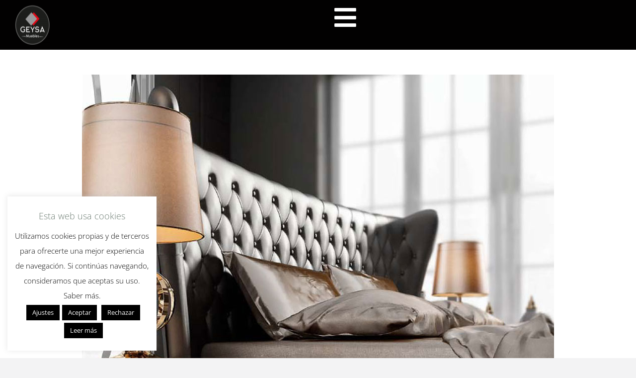

--- FILE ---
content_type: text/html; charset=UTF-8
request_url: https://geysamuebles.com/galeria/moderno/23-3/
body_size: 22341
content:
<!DOCTYPE html> <!--[if !(IE 6) | !(IE 7) | !(IE 8)  ]><!--><html lang="es" class="no-js"> <!--<![endif]--><head><meta charset="UTF-8" /><meta name="viewport" content="width=device-width, initial-scale=1, maximum-scale=1, user-scalable=0"/><link rel="profile" href="https://gmpg.org/xfn/11" /><meta name='robots' content='index, follow, max-image-preview:large, max-snippet:-1, max-video-preview:-1' /><style>img:is([sizes="auto" i], [sizes^="auto," i]) { contain-intrinsic-size: 3000px 1500px }</style><title>- Geysa_muebles</title><link rel="canonical" href="https://geysamuebles.com/galeria/moderno/23-3/" /><meta property="og:locale" content="es_ES" /><meta property="og:type" content="article" /><meta property="og:title" content="- Geysa_muebles" /><meta property="og:url" content="https://geysamuebles.com/galeria/moderno/23-3/" /><meta property="og:site_name" content="Geysa_muebles" /><meta property="article:modified_time" content="2016-05-27T09:25:26+00:00" /><meta property="og:image" content="https://geysamuebles.com/galeria/moderno/23-3" /><meta property="og:image:width" content="950" /><meta property="og:image:height" content="946" /><meta property="og:image:type" content="image/jpeg" /><meta name="twitter:card" content="summary_large_image" /> <script type="application/ld+json" class="yoast-schema-graph">{"@context":"https://schema.org","@graph":[{"@type":"WebPage","@id":"https://geysamuebles.com/galeria/moderno/23-3/","url":"https://geysamuebles.com/galeria/moderno/23-3/","name":"- Geysa_muebles","isPartOf":{"@id":"https://geysamuebles.com/#website"},"primaryImageOfPage":{"@id":"https://geysamuebles.com/galeria/moderno/23-3/#primaryimage"},"image":{"@id":"https://geysamuebles.com/galeria/moderno/23-3/#primaryimage"},"thumbnailUrl":"https://geysamuebles.com/wp-content/uploads/2016/04/23-2.jpg","datePublished":"2016-04-28T16:02:09+00:00","dateModified":"2016-05-27T09:25:26+00:00","breadcrumb":{"@id":"https://geysamuebles.com/galeria/moderno/23-3/#breadcrumb"},"inLanguage":"es","potentialAction":[{"@type":"ReadAction","target":["https://geysamuebles.com/galeria/moderno/23-3/"]}]},{"@type":"ImageObject","inLanguage":"es","@id":"https://geysamuebles.com/galeria/moderno/23-3/#primaryimage","url":"https://geysamuebles.com/wp-content/uploads/2016/04/23-2.jpg","contentUrl":"https://geysamuebles.com/wp-content/uploads/2016/04/23-2.jpg","width":950,"height":946,"caption":"Matrimonio"},{"@type":"BreadcrumbList","@id":"https://geysamuebles.com/galeria/moderno/23-3/#breadcrumb","itemListElement":[{"@type":"ListItem","position":1,"name":"Portada","item":"https://geysamuebles.com/"},{"@type":"ListItem","position":2,"name":"Moderno","item":"https://geysamuebles.com/galeria/moderno/"}]},{"@type":"WebSite","@id":"https://geysamuebles.com/#website","url":"https://geysamuebles.com/","name":"Geysa_muebles","description":"tienda de muebles en Murcia","publisher":{"@id":"https://geysamuebles.com/#organization"},"potentialAction":[{"@type":"SearchAction","target":{"@type":"EntryPoint","urlTemplate":"https://geysamuebles.com/?s={search_term_string}"},"query-input":{"@type":"PropertyValueSpecification","valueRequired":true,"valueName":"search_term_string"}}],"inLanguage":"es"},{"@type":"Organization","@id":"https://geysamuebles.com/#organization","name":"Geysa muebles en murcia","url":"https://geysamuebles.com/","logo":{"@type":"ImageObject","inLanguage":"es","@id":"https://geysamuebles.com/#/schema/logo/image/","url":"https://geysamuebles.com/wp-content/uploads/2016/05/LOGO_110.png","contentUrl":"https://geysamuebles.com/wp-content/uploads/2016/05/LOGO_110.png","width":110,"height":110,"caption":"Geysa muebles en murcia"},"image":{"@id":"https://geysamuebles.com/#/schema/logo/image/"}}]}</script> <link rel='dns-prefetch' href='//fonts.googleapis.com' /><link rel="alternate" type="application/rss+xml" title="Geysa_muebles &raquo; Feed" href="https://geysamuebles.com/feed/" /><link rel="alternate" type="application/rss+xml" title="Geysa_muebles &raquo; Feed de los comentarios" href="https://geysamuebles.com/comments/feed/" /><link rel="alternate" type="application/rss+xml" title="Geysa_muebles &raquo; Comentario  del feed" href="https://geysamuebles.com/galeria/moderno/23-3/feed/" /> <script>window._wpemojiSettings = {"baseUrl":"https:\/\/s.w.org\/images\/core\/emoji\/16.0.1\/72x72\/","ext":".png","svgUrl":"https:\/\/s.w.org\/images\/core\/emoji\/16.0.1\/svg\/","svgExt":".svg","source":{"concatemoji":"https:\/\/geysamuebles.com\/wp-includes\/js\/wp-emoji-release.min.js?ver=6.8.3"}};
/*! This file is auto-generated */
!function(s,n){var o,i,e;function c(e){try{var t={supportTests:e,timestamp:(new Date).valueOf()};sessionStorage.setItem(o,JSON.stringify(t))}catch(e){}}function p(e,t,n){e.clearRect(0,0,e.canvas.width,e.canvas.height),e.fillText(t,0,0);var t=new Uint32Array(e.getImageData(0,0,e.canvas.width,e.canvas.height).data),a=(e.clearRect(0,0,e.canvas.width,e.canvas.height),e.fillText(n,0,0),new Uint32Array(e.getImageData(0,0,e.canvas.width,e.canvas.height).data));return t.every(function(e,t){return e===a[t]})}function u(e,t){e.clearRect(0,0,e.canvas.width,e.canvas.height),e.fillText(t,0,0);for(var n=e.getImageData(16,16,1,1),a=0;a<n.data.length;a++)if(0!==n.data[a])return!1;return!0}function f(e,t,n,a){switch(t){case"flag":return n(e,"\ud83c\udff3\ufe0f\u200d\u26a7\ufe0f","\ud83c\udff3\ufe0f\u200b\u26a7\ufe0f")?!1:!n(e,"\ud83c\udde8\ud83c\uddf6","\ud83c\udde8\u200b\ud83c\uddf6")&&!n(e,"\ud83c\udff4\udb40\udc67\udb40\udc62\udb40\udc65\udb40\udc6e\udb40\udc67\udb40\udc7f","\ud83c\udff4\u200b\udb40\udc67\u200b\udb40\udc62\u200b\udb40\udc65\u200b\udb40\udc6e\u200b\udb40\udc67\u200b\udb40\udc7f");case"emoji":return!a(e,"\ud83e\udedf")}return!1}function g(e,t,n,a){var r="undefined"!=typeof WorkerGlobalScope&&self instanceof WorkerGlobalScope?new OffscreenCanvas(300,150):s.createElement("canvas"),o=r.getContext("2d",{willReadFrequently:!0}),i=(o.textBaseline="top",o.font="600 32px Arial",{});return e.forEach(function(e){i[e]=t(o,e,n,a)}),i}function t(e){var t=s.createElement("script");t.src=e,t.defer=!0,s.head.appendChild(t)}"undefined"!=typeof Promise&&(o="wpEmojiSettingsSupports",i=["flag","emoji"],n.supports={everything:!0,everythingExceptFlag:!0},e=new Promise(function(e){s.addEventListener("DOMContentLoaded",e,{once:!0})}),new Promise(function(t){var n=function(){try{var e=JSON.parse(sessionStorage.getItem(o));if("object"==typeof e&&"number"==typeof e.timestamp&&(new Date).valueOf()<e.timestamp+604800&&"object"==typeof e.supportTests)return e.supportTests}catch(e){}return null}();if(!n){if("undefined"!=typeof Worker&&"undefined"!=typeof OffscreenCanvas&&"undefined"!=typeof URL&&URL.createObjectURL&&"undefined"!=typeof Blob)try{var e="postMessage("+g.toString()+"("+[JSON.stringify(i),f.toString(),p.toString(),u.toString()].join(",")+"));",a=new Blob([e],{type:"text/javascript"}),r=new Worker(URL.createObjectURL(a),{name:"wpTestEmojiSupports"});return void(r.onmessage=function(e){c(n=e.data),r.terminate(),t(n)})}catch(e){}c(n=g(i,f,p,u))}t(n)}).then(function(e){for(var t in e)n.supports[t]=e[t],n.supports.everything=n.supports.everything&&n.supports[t],"flag"!==t&&(n.supports.everythingExceptFlag=n.supports.everythingExceptFlag&&n.supports[t]);n.supports.everythingExceptFlag=n.supports.everythingExceptFlag&&!n.supports.flag,n.DOMReady=!1,n.readyCallback=function(){n.DOMReady=!0}}).then(function(){return e}).then(function(){var e;n.supports.everything||(n.readyCallback(),(e=n.source||{}).concatemoji?t(e.concatemoji):e.wpemoji&&e.twemoji&&(t(e.twemoji),t(e.wpemoji)))}))}((window,document),window._wpemojiSettings);</script> <style id='wp-emoji-styles-inline-css'>img.wp-smiley, img.emoji {
		display: inline !important;
		border: none !important;
		box-shadow: none !important;
		height: 1em !important;
		width: 1em !important;
		margin: 0 0.07em !important;
		vertical-align: -0.1em !important;
		background: none !important;
		padding: 0 !important;
	}</style><link rel='stylesheet' id='wp-block-library-css' href='https://geysamuebles.com/wp-includes/css/dist/block-library/style.min.css?ver=6.8.3' media='all' /><style id='wp-block-library-theme-inline-css'>.wp-block-audio :where(figcaption){color:#555;font-size:13px;text-align:center}.is-dark-theme .wp-block-audio :where(figcaption){color:#ffffffa6}.wp-block-audio{margin:0 0 1em}.wp-block-code{border:1px solid #ccc;border-radius:4px;font-family:Menlo,Consolas,monaco,monospace;padding:.8em 1em}.wp-block-embed :where(figcaption){color:#555;font-size:13px;text-align:center}.is-dark-theme .wp-block-embed :where(figcaption){color:#ffffffa6}.wp-block-embed{margin:0 0 1em}.blocks-gallery-caption{color:#555;font-size:13px;text-align:center}.is-dark-theme .blocks-gallery-caption{color:#ffffffa6}:root :where(.wp-block-image figcaption){color:#555;font-size:13px;text-align:center}.is-dark-theme :root :where(.wp-block-image figcaption){color:#ffffffa6}.wp-block-image{margin:0 0 1em}.wp-block-pullquote{border-bottom:4px solid;border-top:4px solid;color:currentColor;margin-bottom:1.75em}.wp-block-pullquote cite,.wp-block-pullquote footer,.wp-block-pullquote__citation{color:currentColor;font-size:.8125em;font-style:normal;text-transform:uppercase}.wp-block-quote{border-left:.25em solid;margin:0 0 1.75em;padding-left:1em}.wp-block-quote cite,.wp-block-quote footer{color:currentColor;font-size:.8125em;font-style:normal;position:relative}.wp-block-quote:where(.has-text-align-right){border-left:none;border-right:.25em solid;padding-left:0;padding-right:1em}.wp-block-quote:where(.has-text-align-center){border:none;padding-left:0}.wp-block-quote.is-large,.wp-block-quote.is-style-large,.wp-block-quote:where(.is-style-plain){border:none}.wp-block-search .wp-block-search__label{font-weight:700}.wp-block-search__button{border:1px solid #ccc;padding:.375em .625em}:where(.wp-block-group.has-background){padding:1.25em 2.375em}.wp-block-separator.has-css-opacity{opacity:.4}.wp-block-separator{border:none;border-bottom:2px solid;margin-left:auto;margin-right:auto}.wp-block-separator.has-alpha-channel-opacity{opacity:1}.wp-block-separator:not(.is-style-wide):not(.is-style-dots){width:100px}.wp-block-separator.has-background:not(.is-style-dots){border-bottom:none;height:1px}.wp-block-separator.has-background:not(.is-style-wide):not(.is-style-dots){height:2px}.wp-block-table{margin:0 0 1em}.wp-block-table td,.wp-block-table th{word-break:normal}.wp-block-table :where(figcaption){color:#555;font-size:13px;text-align:center}.is-dark-theme .wp-block-table :where(figcaption){color:#ffffffa6}.wp-block-video :where(figcaption){color:#555;font-size:13px;text-align:center}.is-dark-theme .wp-block-video :where(figcaption){color:#ffffffa6}.wp-block-video{margin:0 0 1em}:root :where(.wp-block-template-part.has-background){margin-bottom:0;margin-top:0;padding:1.25em 2.375em}</style><style id='classic-theme-styles-inline-css'>/*! This file is auto-generated */
.wp-block-button__link{color:#fff;background-color:#32373c;border-radius:9999px;box-shadow:none;text-decoration:none;padding:calc(.667em + 2px) calc(1.333em + 2px);font-size:1.125em}.wp-block-file__button{background:#32373c;color:#fff;text-decoration:none}</style><style id='global-styles-inline-css'>:root{--wp--preset--aspect-ratio--square: 1;--wp--preset--aspect-ratio--4-3: 4/3;--wp--preset--aspect-ratio--3-4: 3/4;--wp--preset--aspect-ratio--3-2: 3/2;--wp--preset--aspect-ratio--2-3: 2/3;--wp--preset--aspect-ratio--16-9: 16/9;--wp--preset--aspect-ratio--9-16: 9/16;--wp--preset--color--black: #000000;--wp--preset--color--cyan-bluish-gray: #abb8c3;--wp--preset--color--white: #FFF;--wp--preset--color--pale-pink: #f78da7;--wp--preset--color--vivid-red: #cf2e2e;--wp--preset--color--luminous-vivid-orange: #ff6900;--wp--preset--color--luminous-vivid-amber: #fcb900;--wp--preset--color--light-green-cyan: #7bdcb5;--wp--preset--color--vivid-green-cyan: #00d084;--wp--preset--color--pale-cyan-blue: #8ed1fc;--wp--preset--color--vivid-cyan-blue: #0693e3;--wp--preset--color--vivid-purple: #9b51e0;--wp--preset--color--accent: #e1474d;--wp--preset--color--dark-gray: #111;--wp--preset--color--light-gray: #767676;--wp--preset--gradient--vivid-cyan-blue-to-vivid-purple: linear-gradient(135deg,rgba(6,147,227,1) 0%,rgb(155,81,224) 100%);--wp--preset--gradient--light-green-cyan-to-vivid-green-cyan: linear-gradient(135deg,rgb(122,220,180) 0%,rgb(0,208,130) 100%);--wp--preset--gradient--luminous-vivid-amber-to-luminous-vivid-orange: linear-gradient(135deg,rgba(252,185,0,1) 0%,rgba(255,105,0,1) 100%);--wp--preset--gradient--luminous-vivid-orange-to-vivid-red: linear-gradient(135deg,rgba(255,105,0,1) 0%,rgb(207,46,46) 100%);--wp--preset--gradient--very-light-gray-to-cyan-bluish-gray: linear-gradient(135deg,rgb(238,238,238) 0%,rgb(169,184,195) 100%);--wp--preset--gradient--cool-to-warm-spectrum: linear-gradient(135deg,rgb(74,234,220) 0%,rgb(151,120,209) 20%,rgb(207,42,186) 40%,rgb(238,44,130) 60%,rgb(251,105,98) 80%,rgb(254,248,76) 100%);--wp--preset--gradient--blush-light-purple: linear-gradient(135deg,rgb(255,206,236) 0%,rgb(152,150,240) 100%);--wp--preset--gradient--blush-bordeaux: linear-gradient(135deg,rgb(254,205,165) 0%,rgb(254,45,45) 50%,rgb(107,0,62) 100%);--wp--preset--gradient--luminous-dusk: linear-gradient(135deg,rgb(255,203,112) 0%,rgb(199,81,192) 50%,rgb(65,88,208) 100%);--wp--preset--gradient--pale-ocean: linear-gradient(135deg,rgb(255,245,203) 0%,rgb(182,227,212) 50%,rgb(51,167,181) 100%);--wp--preset--gradient--electric-grass: linear-gradient(135deg,rgb(202,248,128) 0%,rgb(113,206,126) 100%);--wp--preset--gradient--midnight: linear-gradient(135deg,rgb(2,3,129) 0%,rgb(40,116,252) 100%);--wp--preset--font-size--small: 13px;--wp--preset--font-size--medium: 20px;--wp--preset--font-size--large: 36px;--wp--preset--font-size--x-large: 42px;--wp--preset--spacing--20: 0.44rem;--wp--preset--spacing--30: 0.67rem;--wp--preset--spacing--40: 1rem;--wp--preset--spacing--50: 1.5rem;--wp--preset--spacing--60: 2.25rem;--wp--preset--spacing--70: 3.38rem;--wp--preset--spacing--80: 5.06rem;--wp--preset--shadow--natural: 6px 6px 9px rgba(0, 0, 0, 0.2);--wp--preset--shadow--deep: 12px 12px 50px rgba(0, 0, 0, 0.4);--wp--preset--shadow--sharp: 6px 6px 0px rgba(0, 0, 0, 0.2);--wp--preset--shadow--outlined: 6px 6px 0px -3px rgba(255, 255, 255, 1), 6px 6px rgba(0, 0, 0, 1);--wp--preset--shadow--crisp: 6px 6px 0px rgba(0, 0, 0, 1);}:where(.is-layout-flex){gap: 0.5em;}:where(.is-layout-grid){gap: 0.5em;}body .is-layout-flex{display: flex;}.is-layout-flex{flex-wrap: wrap;align-items: center;}.is-layout-flex > :is(*, div){margin: 0;}body .is-layout-grid{display: grid;}.is-layout-grid > :is(*, div){margin: 0;}:where(.wp-block-columns.is-layout-flex){gap: 2em;}:where(.wp-block-columns.is-layout-grid){gap: 2em;}:where(.wp-block-post-template.is-layout-flex){gap: 1.25em;}:where(.wp-block-post-template.is-layout-grid){gap: 1.25em;}.has-black-color{color: var(--wp--preset--color--black) !important;}.has-cyan-bluish-gray-color{color: var(--wp--preset--color--cyan-bluish-gray) !important;}.has-white-color{color: var(--wp--preset--color--white) !important;}.has-pale-pink-color{color: var(--wp--preset--color--pale-pink) !important;}.has-vivid-red-color{color: var(--wp--preset--color--vivid-red) !important;}.has-luminous-vivid-orange-color{color: var(--wp--preset--color--luminous-vivid-orange) !important;}.has-luminous-vivid-amber-color{color: var(--wp--preset--color--luminous-vivid-amber) !important;}.has-light-green-cyan-color{color: var(--wp--preset--color--light-green-cyan) !important;}.has-vivid-green-cyan-color{color: var(--wp--preset--color--vivid-green-cyan) !important;}.has-pale-cyan-blue-color{color: var(--wp--preset--color--pale-cyan-blue) !important;}.has-vivid-cyan-blue-color{color: var(--wp--preset--color--vivid-cyan-blue) !important;}.has-vivid-purple-color{color: var(--wp--preset--color--vivid-purple) !important;}.has-black-background-color{background-color: var(--wp--preset--color--black) !important;}.has-cyan-bluish-gray-background-color{background-color: var(--wp--preset--color--cyan-bluish-gray) !important;}.has-white-background-color{background-color: var(--wp--preset--color--white) !important;}.has-pale-pink-background-color{background-color: var(--wp--preset--color--pale-pink) !important;}.has-vivid-red-background-color{background-color: var(--wp--preset--color--vivid-red) !important;}.has-luminous-vivid-orange-background-color{background-color: var(--wp--preset--color--luminous-vivid-orange) !important;}.has-luminous-vivid-amber-background-color{background-color: var(--wp--preset--color--luminous-vivid-amber) !important;}.has-light-green-cyan-background-color{background-color: var(--wp--preset--color--light-green-cyan) !important;}.has-vivid-green-cyan-background-color{background-color: var(--wp--preset--color--vivid-green-cyan) !important;}.has-pale-cyan-blue-background-color{background-color: var(--wp--preset--color--pale-cyan-blue) !important;}.has-vivid-cyan-blue-background-color{background-color: var(--wp--preset--color--vivid-cyan-blue) !important;}.has-vivid-purple-background-color{background-color: var(--wp--preset--color--vivid-purple) !important;}.has-black-border-color{border-color: var(--wp--preset--color--black) !important;}.has-cyan-bluish-gray-border-color{border-color: var(--wp--preset--color--cyan-bluish-gray) !important;}.has-white-border-color{border-color: var(--wp--preset--color--white) !important;}.has-pale-pink-border-color{border-color: var(--wp--preset--color--pale-pink) !important;}.has-vivid-red-border-color{border-color: var(--wp--preset--color--vivid-red) !important;}.has-luminous-vivid-orange-border-color{border-color: var(--wp--preset--color--luminous-vivid-orange) !important;}.has-luminous-vivid-amber-border-color{border-color: var(--wp--preset--color--luminous-vivid-amber) !important;}.has-light-green-cyan-border-color{border-color: var(--wp--preset--color--light-green-cyan) !important;}.has-vivid-green-cyan-border-color{border-color: var(--wp--preset--color--vivid-green-cyan) !important;}.has-pale-cyan-blue-border-color{border-color: var(--wp--preset--color--pale-cyan-blue) !important;}.has-vivid-cyan-blue-border-color{border-color: var(--wp--preset--color--vivid-cyan-blue) !important;}.has-vivid-purple-border-color{border-color: var(--wp--preset--color--vivid-purple) !important;}.has-vivid-cyan-blue-to-vivid-purple-gradient-background{background: var(--wp--preset--gradient--vivid-cyan-blue-to-vivid-purple) !important;}.has-light-green-cyan-to-vivid-green-cyan-gradient-background{background: var(--wp--preset--gradient--light-green-cyan-to-vivid-green-cyan) !important;}.has-luminous-vivid-amber-to-luminous-vivid-orange-gradient-background{background: var(--wp--preset--gradient--luminous-vivid-amber-to-luminous-vivid-orange) !important;}.has-luminous-vivid-orange-to-vivid-red-gradient-background{background: var(--wp--preset--gradient--luminous-vivid-orange-to-vivid-red) !important;}.has-very-light-gray-to-cyan-bluish-gray-gradient-background{background: var(--wp--preset--gradient--very-light-gray-to-cyan-bluish-gray) !important;}.has-cool-to-warm-spectrum-gradient-background{background: var(--wp--preset--gradient--cool-to-warm-spectrum) !important;}.has-blush-light-purple-gradient-background{background: var(--wp--preset--gradient--blush-light-purple) !important;}.has-blush-bordeaux-gradient-background{background: var(--wp--preset--gradient--blush-bordeaux) !important;}.has-luminous-dusk-gradient-background{background: var(--wp--preset--gradient--luminous-dusk) !important;}.has-pale-ocean-gradient-background{background: var(--wp--preset--gradient--pale-ocean) !important;}.has-electric-grass-gradient-background{background: var(--wp--preset--gradient--electric-grass) !important;}.has-midnight-gradient-background{background: var(--wp--preset--gradient--midnight) !important;}.has-small-font-size{font-size: var(--wp--preset--font-size--small) !important;}.has-medium-font-size{font-size: var(--wp--preset--font-size--medium) !important;}.has-large-font-size{font-size: var(--wp--preset--font-size--large) !important;}.has-x-large-font-size{font-size: var(--wp--preset--font-size--x-large) !important;}
:where(.wp-block-post-template.is-layout-flex){gap: 1.25em;}:where(.wp-block-post-template.is-layout-grid){gap: 1.25em;}
:where(.wp-block-columns.is-layout-flex){gap: 2em;}:where(.wp-block-columns.is-layout-grid){gap: 2em;}
:root :where(.wp-block-pullquote){font-size: 1.5em;line-height: 1.6;}</style><link rel='stylesheet' id='cookie-law-info-css' href='https://geysamuebles.com/wp-content/cache/autoptimize/autoptimize_single_20e8490fab0dcf7557a5c8b54494db6f.php?ver=3.3.6' media='all' /><link rel='stylesheet' id='cookie-law-info-gdpr-css' href='https://geysamuebles.com/wp-content/cache/autoptimize/autoptimize_single_359aca8a88b2331aa34ac505acad9911.php?ver=3.3.6' media='all' /><link rel='stylesheet' id='the7-font-css' href='https://geysamuebles.com/wp-content/themes/dt-the7/fonts/icomoon-the7-font/icomoon-the7-font.min.css?ver=12.10.0.1' media='all' /><link rel='stylesheet' id='the7-awesome-fonts-css' href='https://geysamuebles.com/wp-content/themes/dt-the7/fonts/FontAwesome/css/all.min.css?ver=12.10.0.1' media='all' /><link rel='stylesheet' id='the7-awesome-fonts-back-css' href='https://geysamuebles.com/wp-content/themes/dt-the7/fonts/FontAwesome/back-compat.min.css?ver=12.10.0.1' media='all' /><link rel='stylesheet' id='the7-Defaults-css' href='https://geysamuebles.com/wp-content/uploads/smile_fonts/Defaults/Defaults.css?ver=6.8.3' media='all' /><link rel='stylesheet' id='elementor-frontend-css' href='https://geysamuebles.com/wp-content/uploads/elementor/css/custom-frontend.min.css?ver=1764710781' media='all' /><link rel='stylesheet' id='widget-image-css' href='https://geysamuebles.com/wp-content/plugins/elementor/assets/css/widget-image.min.css?ver=3.33.2' media='all' /><link rel='stylesheet' id='the7-e-sticky-effect-css' href='https://geysamuebles.com/wp-content/themes/dt-the7/css/compatibility/elementor/the7-sticky-effects.min.css?ver=12.10.0.1' media='all' /><link rel='stylesheet' id='e-animation-shrink-css' href='https://geysamuebles.com/wp-content/plugins/elementor/assets/lib/animations/styles/e-animation-shrink.min.css?ver=3.33.2' media='all' /><link rel='stylesheet' id='e-animation-fadeIn-css' href='https://geysamuebles.com/wp-content/plugins/elementor/assets/lib/animations/styles/fadeIn.min.css?ver=3.33.2' media='all' /><link rel='stylesheet' id='the7-icon-widget-css' href='https://geysamuebles.com/wp-content/themes/dt-the7/css/compatibility/elementor/the7-icon-widget.min.css?ver=12.10.0.1' media='all' /><link rel='stylesheet' id='e-animation-fadeInRight-css' href='https://geysamuebles.com/wp-content/plugins/elementor/assets/lib/animations/styles/fadeInRight.min.css?ver=3.33.2' media='all' /><link rel='stylesheet' id='e-popup-css' href='https://geysamuebles.com/wp-content/plugins/pro-elements/assets/css/conditionals/popup.min.css?ver=3.33.1' media='all' /><link rel='stylesheet' id='widget-icon-box-css' href='https://geysamuebles.com/wp-content/uploads/elementor/css/custom-widget-icon-box.min.css?ver=1764710781' media='all' /><link rel='stylesheet' id='e-sticky-css' href='https://geysamuebles.com/wp-content/plugins/pro-elements/assets/css/modules/sticky.min.css?ver=3.33.1' media='all' /><link rel='stylesheet' id='widget-divider-css' href='https://geysamuebles.com/wp-content/plugins/elementor/assets/css/widget-divider.min.css?ver=3.33.2' media='all' /><link rel='stylesheet' id='elementor-icons-css' href='https://geysamuebles.com/wp-content/plugins/elementor/assets/lib/eicons/css/elementor-icons.min.css?ver=5.44.0' media='all' /><link rel='stylesheet' id='elementor-post-52278-css' href='https://geysamuebles.com/wp-content/uploads/elementor/css/post-52278.css?ver=1764710782' media='all' /><link rel='stylesheet' id='elementor-post-85616-css' href='https://geysamuebles.com/wp-content/uploads/elementor/css/post-85616.css?ver=1764710782' media='all' /><link rel='stylesheet' id='elementor-post-85645-css' href='https://geysamuebles.com/wp-content/uploads/elementor/css/post-85645.css?ver=1764710782' media='all' /><link rel='stylesheet' id='elementor-post-86013-css' href='https://geysamuebles.com/wp-content/uploads/elementor/css/post-86013.css?ver=1764710783' media='all' /><link rel='stylesheet' id='dt-web-fonts-css' href='https://fonts.googleapis.com/css?family=Open+Sans:300,400,600,700%7CRoboto:400,600,700' media='all' /><link rel='stylesheet' id='dt-main-css' href='https://geysamuebles.com/wp-content/themes/dt-the7/css/main.min.css?ver=12.10.0.1' media='all' /><style id='dt-main-inline-css'>body #load {
  display: block;
  height: 100%;
  overflow: hidden;
  position: fixed;
  width: 100%;
  z-index: 9901;
  opacity: 1;
  visibility: visible;
  transition: all .35s ease-out;
}
.load-wrap {
  width: 100%;
  height: 100%;
  background-position: center center;
  background-repeat: no-repeat;
  text-align: center;
  display: -ms-flexbox;
  display: -ms-flex;
  display: flex;
  -ms-align-items: center;
  -ms-flex-align: center;
  align-items: center;
  -ms-flex-flow: column wrap;
  flex-flow: column wrap;
  -ms-flex-pack: center;
  -ms-justify-content: center;
  justify-content: center;
}
.load-wrap > svg {
  position: absolute;
  top: 50%;
  left: 50%;
  transform: translate(-50%,-50%);
}
#load {
  background: var(--the7-elementor-beautiful-loading-bg,#ffffff);
  --the7-beautiful-spinner-color2: var(--the7-beautiful-spinner-color,rgba(97,98,103,0.4));
}</style><link rel='stylesheet' id='the7-custom-scrollbar-css' href='https://geysamuebles.com/wp-content/themes/dt-the7/lib/custom-scrollbar/custom-scrollbar.min.css?ver=12.10.0.1' media='all' /><link rel='stylesheet' id='the7-core-css' href='https://geysamuebles.com/wp-content/plugins/dt-the7-core/assets/css/post-type.min.css?ver=2.7.12' media='all' /><link rel='stylesheet' id='the7-css-vars-css' href='https://geysamuebles.com/wp-content/uploads/the7-css/css-vars.css?ver=a231b866d54a' media='all' /><link rel='stylesheet' id='dt-custom-css' href='https://geysamuebles.com/wp-content/uploads/the7-css/custom.css?ver=a231b866d54a' media='all' /><link rel='stylesheet' id='dt-media-css' href='https://geysamuebles.com/wp-content/uploads/the7-css/media.css?ver=a231b866d54a' media='all' /><link rel='stylesheet' id='the7-mega-menu-css' href='https://geysamuebles.com/wp-content/uploads/the7-css/mega-menu.css?ver=a231b866d54a' media='all' /><link rel='stylesheet' id='the7-elements-albums-portfolio-css' href='https://geysamuebles.com/wp-content/uploads/the7-css/the7-elements-albums-portfolio.css?ver=a231b866d54a' media='all' /><link rel='stylesheet' id='the7-elements-css' href='https://geysamuebles.com/wp-content/uploads/the7-css/post-type-dynamic.css?ver=a231b866d54a' media='all' /><link rel='stylesheet' id='style-css' href='https://geysamuebles.com/wp-content/themes/dt-the7/style.css?ver=12.10.0.1' media='all' /><link rel='stylesheet' id='the7-elementor-global-css' href='https://geysamuebles.com/wp-content/themes/dt-the7/css/compatibility/elementor/elementor-global.min.css?ver=12.10.0.1' media='all' /><link rel='stylesheet' id='elementor-gf-local-roboto-css' href='https://geysamuebles.com/wp-content/uploads/elementor/google-fonts/css/roboto.css?ver=1744104773' media='all' /><link rel='stylesheet' id='elementor-gf-local-robotoslab-css' href='https://geysamuebles.com/wp-content/uploads/elementor/google-fonts/css/robotoslab.css?ver=1744104782' media='all' /><link rel='stylesheet' id='elementor-gf-local-opensans-css' href='https://geysamuebles.com/wp-content/uploads/elementor/google-fonts/css/opensans.css?ver=1744104799' media='all' /><link rel='stylesheet' id='elementor-icons-shared-0-css' href='https://geysamuebles.com/wp-content/plugins/elementor/assets/lib/font-awesome/css/fontawesome.min.css?ver=5.15.3' media='all' /><link rel='stylesheet' id='elementor-icons-fa-brands-css' href='https://geysamuebles.com/wp-content/plugins/elementor/assets/lib/font-awesome/css/brands.min.css?ver=5.15.3' media='all' /><link rel='stylesheet' id='elementor-icons-fa-solid-css' href='https://geysamuebles.com/wp-content/plugins/elementor/assets/lib/font-awesome/css/solid.min.css?ver=5.15.3' media='all' /> <script src="https://geysamuebles.com/wp-includes/js/jquery/jquery.min.js?ver=3.7.1" id="jquery-core-js"></script> <script src="https://geysamuebles.com/wp-includes/js/jquery/jquery-migrate.min.js?ver=3.4.1" id="jquery-migrate-js"></script> <script id="cookie-law-info-js-extra">var Cli_Data = {"nn_cookie_ids":[],"cookielist":[],"non_necessary_cookies":[],"ccpaEnabled":"","ccpaRegionBased":"","ccpaBarEnabled":"","strictlyEnabled":["necessary","obligatoire"],"ccpaType":"gdpr","js_blocking":"","custom_integration":"","triggerDomRefresh":"","secure_cookies":""};
var cli_cookiebar_settings = {"animate_speed_hide":"500","animate_speed_show":"500","background":"#FFF","border":"#b1a6a6c2","border_on":"","button_1_button_colour":"#000","button_1_button_hover":"#000000","button_1_link_colour":"#fff","button_1_as_button":"1","button_1_new_win":"","button_2_button_colour":"#000000","button_2_button_hover":"#000000","button_2_link_colour":"#ffffff","button_2_as_button":"1","button_2_hidebar":"","button_3_button_colour":"#000","button_3_button_hover":"#000000","button_3_link_colour":"#fff","button_3_as_button":"1","button_3_new_win":"","button_4_button_colour":"#000","button_4_button_hover":"#000000","button_4_link_colour":"#fff","button_4_as_button":"1","button_7_button_colour":"#61a229","button_7_button_hover":"#4e8221","button_7_link_colour":"#fff","button_7_as_button":"1","button_7_new_win":"","font_family":"inherit","header_fix":"","notify_animate_hide":"","notify_animate_show":"","notify_div_id":"#cookie-law-info-bar","notify_position_horizontal":"right","notify_position_vertical":"bottom","scroll_close":"","scroll_close_reload":"","accept_close_reload":"","reject_close_reload":"","showagain_tab":"","showagain_background":"#fff","showagain_border":"#000","showagain_div_id":"#cookie-law-info-again","showagain_x_position":"100px","text":"#000","show_once_yn":"","show_once":"5000","logging_on":"","as_popup":"","popup_overlay":"1","bar_heading_text":"Esta web usa cookies","cookie_bar_as":"widget","popup_showagain_position":"bottom-right","widget_position":"left"};
var log_object = {"ajax_url":"https:\/\/geysamuebles.com\/wp-admin\/admin-ajax.php"};</script> <script src="https://geysamuebles.com/wp-content/cache/autoptimize/autoptimize_single_c5592a6fda4d0b779f56db2d5ddac010.php?ver=3.3.6" id="cookie-law-info-js"></script> <script id="dt-above-fold-js-extra">var dtLocal = {"themeUrl":"https:\/\/geysamuebles.com\/wp-content\/themes\/dt-the7","passText":"Para ver esta publicaci\u00f3n protegida, introduce la contrase\u00f1a debajo:","moreButtonText":{"loading":"Cargando...","loadMore":"Cargar m\u00e1s"},"postID":"14960","ajaxurl":"https:\/\/geysamuebles.com\/wp-admin\/admin-ajax.php","REST":{"baseUrl":"https:\/\/geysamuebles.com\/wp-json\/the7\/v1","endpoints":{"sendMail":"\/send-mail"}},"contactMessages":{"required":"Uno o m\u00e1s campos tienen un error. Por favor revisa e intenta de nuevo.","terms":"Please accept the privacy policy.","fillTheCaptchaError":"Please, fill the captcha."},"captchaSiteKey":"","ajaxNonce":"f0da74efda","pageData":"","themeSettings":{"smoothScroll":"off","lazyLoading":false,"desktopHeader":{"height":110},"ToggleCaptionEnabled":"disabled","ToggleCaption":"Navigation","floatingHeader":{"showAfter":110,"showMenu":false,"height":60,"logo":{"showLogo":true,"html":"<img class=\" preload-me\" src=\"https:\/\/geysamuebles.com\/wp-content\/uploads\/2016\/04\/logo_85.png\" srcset=\"https:\/\/geysamuebles.com\/wp-content\/uploads\/2016\/04\/logo_85.png 85w, https:\/\/geysamuebles.com\/wp-content\/uploads\/2016\/04\/LOGO_221.png 221w\" width=\"85\" height=\"85\"   sizes=\"85px\" alt=\"Geysa_muebles\" \/>","url":"https:\/\/geysamuebles.com\/"}},"topLine":{"floatingTopLine":{"logo":{"showLogo":false,"html":""}}},"mobileHeader":{"firstSwitchPoint":1100,"secondSwitchPoint":1100,"firstSwitchPointHeight":50,"secondSwitchPointHeight":50,"mobileToggleCaptionEnabled":"disabled","mobileToggleCaption":"Men\u00fa"},"stickyMobileHeaderFirstSwitch":{"logo":{"html":"<img class=\" preload-me\" src=\"https:\/\/geysamuebles.com\/wp-content\/uploads\/2016\/04\/logo_movil.png\" srcset=\"https:\/\/geysamuebles.com\/wp-content\/uploads\/2016\/04\/logo_movil.png 65w, https:\/\/geysamuebles.com\/wp-content\/uploads\/2016\/04\/logo_movil_Re.png 130w\" width=\"65\" height=\"65\"   sizes=\"65px\" alt=\"Geysa_muebles\" \/>"}},"stickyMobileHeaderSecondSwitch":{"logo":{"html":"<img class=\" preload-me\" src=\"https:\/\/geysamuebles.com\/wp-content\/uploads\/2016\/04\/logo_movil.png\" srcset=\"https:\/\/geysamuebles.com\/wp-content\/uploads\/2016\/04\/logo_movil.png 65w, https:\/\/geysamuebles.com\/wp-content\/uploads\/2016\/04\/logo_movil_Re.png 130w\" width=\"65\" height=\"65\"   sizes=\"65px\" alt=\"Geysa_muebles\" \/>"}},"sidebar":{"switchPoint":970},"boxedWidth":"1280px"},"elementor":{"settings":{"container_width":1140}}};
var dtShare = {"shareButtonText":{"facebook":"Share on Facebook","twitter":"Share on X","pinterest":"Pin it","linkedin":"Share on Linkedin","whatsapp":"Share on Whatsapp"},"overlayOpacity":"85"};</script> <script src="https://geysamuebles.com/wp-content/themes/dt-the7/js/above-the-fold.min.js?ver=12.10.0.1" id="dt-above-fold-js"></script> <link rel="https://api.w.org/" href="https://geysamuebles.com/wp-json/" /><link rel="alternate" title="JSON" type="application/json" href="https://geysamuebles.com/wp-json/wp/v2/media/14960" /><link rel="EditURI" type="application/rsd+xml" title="RSD" href="https://geysamuebles.com/xmlrpc.php?rsd" /><meta name="generator" content="WordPress 6.8.3" /><link rel='shortlink' href='https://geysamuebles.com/?p=14960' /><link rel="alternate" title="oEmbed (JSON)" type="application/json+oembed" href="https://geysamuebles.com/wp-json/oembed/1.0/embed?url=https%3A%2F%2Fgeysamuebles.com%2Fgaleria%2Fmoderno%2F23-3%2F" /><link rel="alternate" title="oEmbed (XML)" type="text/xml+oembed" href="https://geysamuebles.com/wp-json/oembed/1.0/embed?url=https%3A%2F%2Fgeysamuebles.com%2Fgaleria%2Fmoderno%2F23-3%2F&#038;format=xml" /><meta name="generator" content="Elementor 3.33.2; features: additional_custom_breakpoints; settings: css_print_method-external, google_font-enabled, font_display-swap"><style>.recentcomments a{display:inline !important;padding:0 !important;margin:0 !important;}</style><style>.e-con.e-parent:nth-of-type(n+4):not(.e-lazyloaded):not(.e-no-lazyload),
				.e-con.e-parent:nth-of-type(n+4):not(.e-lazyloaded):not(.e-no-lazyload) * {
					background-image: none !important;
				}
				@media screen and (max-height: 1024px) {
					.e-con.e-parent:nth-of-type(n+3):not(.e-lazyloaded):not(.e-no-lazyload),
					.e-con.e-parent:nth-of-type(n+3):not(.e-lazyloaded):not(.e-no-lazyload) * {
						background-image: none !important;
					}
				}
				@media screen and (max-height: 640px) {
					.e-con.e-parent:nth-of-type(n+2):not(.e-lazyloaded):not(.e-no-lazyload),
					.e-con.e-parent:nth-of-type(n+2):not(.e-lazyloaded):not(.e-no-lazyload) * {
						background-image: none !important;
					}
				}</style> <script type="text/javascript" id="the7-loader-script">document.addEventListener("DOMContentLoaded", function(event) {
	var load = document.getElementById("load");
	if(!load.classList.contains('loader-removed')){
		var removeLoading = setTimeout(function() {
			load.className += " loader-removed";
		}, 300);
	}
});</script> <link rel="icon" href="https://geysamuebles.com/wp-content/uploads/2016/04/favicon.png" type="image/png" sizes="16x16"/><link rel="icon" href="https://geysamuebles.com/wp-content/uploads/2016/04/favicon_r.png" type="image/png" sizes="32x32"/><script>(function(i,s,o,g,r,a,m){i['GoogleAnalyticsObject']=r;i[r]=i[r]||function(){
  (i[r].q=i[r].q||[]).push(arguments)},i[r].l=1*new Date();a=s.createElement(o),
  m=s.getElementsByTagName(o)[0];a.async=1;a.src=g;m.parentNode.insertBefore(a,m)
  })(window,document,'script','https://www.google-analytics.com/analytics.js','ga');

  ga('create', 'UA-3400855-45', 'auto');
  ga('send', 'pageview');</script> <meta name='yandex-verification' content='7b4035c768dc3e85' /></head><body id="the7-body" class="attachment wp-singular attachment-template-default single single-attachment postid-14960 attachmentid-14960 attachment-jpeg wp-custom-logo wp-embed-responsive wp-theme-dt-the7 the7-core-ver-2.7.12 eio-default title-off dt-responsive-on right-mobile-menu-close-icon ouside-menu-close-icon mobile-hamburger-close-bg-enable mobile-hamburger-close-bg-hover-enable  fade-medium-mobile-menu-close-icon fade-small-menu-close-icon srcset-enabled btn-flat custom-btn-color custom-btn-hover-color floating-mobile-menu-icon top-header first-switch-logo-center first-switch-menu-left second-switch-logo-center second-switch-menu-left layzr-loading-on popup-message-style the7-ver-12.10.0.1 dt-fa-compatibility elementor-default elementor-kit-52278"><div id="load" class="ring-loader"><div class="load-wrap"><style type="text/css">.the7-spinner {
        width: 72px;
        height: 72px;
        position: relative;
    }
    .the7-spinner > div {
        border-radius: 50%;
        width: 9px;
        left: 0;
        box-sizing: border-box;
        display: block;
        position: absolute;
        border: 9px solid #fff;
        width: 72px;
        height: 72px;
    }
    .the7-spinner-ring-bg{
        opacity: 0.25;
    }
    div.the7-spinner-ring {
        animation: spinner-animation 0.8s cubic-bezier(1, 1, 1, 1) infinite;
        border-color:var(--the7-beautiful-spinner-color2) transparent transparent transparent;
    }

    @keyframes spinner-animation{
        from{
            transform: rotate(0deg);
        }
        to {
            transform: rotate(360deg);
        }
    }</style><div class="the7-spinner"><div class="the7-spinner-ring-bg"></div><div class="the7-spinner-ring"></div></div></div></div><div id="page" > <a class="skip-link screen-reader-text" href="#content">Saltar al contenido</a><header data-elementor-type="header" data-elementor-id="85645" class="elementor elementor-85645 elementor-location-header" data-elementor-post-type="elementor_library"><header class="elementor-element elementor-element-42c148b e-con-full e-flex e-con e-parent" data-id="42c148b" data-element_type="container" data-settings="{&quot;background_background&quot;:&quot;classic&quot;,&quot;sticky&quot;:&quot;top&quot;,&quot;sticky_on&quot;:[&quot;desktop&quot;,&quot;laptop&quot;,&quot;tablet_extra&quot;,&quot;tablet&quot;,&quot;mobile&quot;],&quot;sticky_offset&quot;:0,&quot;sticky_effects_offset&quot;:0,&quot;sticky_anchor_link_offset&quot;:0}"><div class="elementor-element elementor-element-13d36bd e-con-full e-flex e-con e-child" data-id="13d36bd" data-element_type="container"><div class="elementor-element elementor-element-ebe1810 elementor-widget elementor-widget-image" data-id="ebe1810" data-element_type="widget" data-widget_type="image.default"><div class="elementor-widget-container"> <a href="https://geysamuebles.com"> <img src="https://geysamuebles.com/wp-content/uploads/elementor/thumbs/LOGO_110-mr28xmd123fmhx408bz721o15nb3ltu9yc0mxt8y7w.png" title="" alt="Geysa su tienda de muebles" loading="lazy" /> </a></div></div></div><div class="elementor-element elementor-element-29b5b1d e-con-full e-flex e-con e-child" data-id="29b5b1d" data-element_type="container"><div class="elementor-element elementor-element-0997eba elementor-view-default elementor-position-top elementor-mobile-position-top elementor-widget elementor-widget-icon-box" data-id="0997eba" data-element_type="widget" data-widget_type="icon-box.default"><div class="elementor-widget-container"><div class="elementor-icon-box-wrapper"><div class="elementor-icon-box-icon"> <a href="#elementor-action%3Aaction%3Dpopup%3Aopen%26settings%3DeyJpZCI6Ijg1NjE2IiwidG9nZ2xlIjpmYWxzZX0%3D" class="elementor-icon" tabindex="-1" aria-label="&lt;script src=&quot;https://cdn.lordicon.com/ritcuqlt.js&quot;&gt;&lt;/script&gt; &lt;lord-icon     src=&quot;https://cdn.lordicon.com/uzrqzyei.json&quot;     trigger=&quot;morph&quot;     colors=&quot;primary:#ffffff,secondary:#08a88a&quot;     style=&quot;width:80px;height:80px&quot;&gt; &lt;/lord-icon&gt;"> <i aria-hidden="true" class="fas fa-bars"></i> </a></div><div class="elementor-icon-box-content"><h3 class="elementor-icon-box-title"> <a href="#elementor-action%3Aaction%3Dpopup%3Aopen%26settings%3DeyJpZCI6Ijg1NjE2IiwidG9nZ2xlIjpmYWxzZX0%3D" > </a></h3></div></div></div></div></div></header></header><div id="main" class="sidebar-none sidebar-divider-off"><div class="main-gradient"></div><div class="wf-wrap"><div class="wf-container-main"><div id="content" class="content" role="main"><article id="post-14960" class="post-14960 attachment type-attachment status-inherit description-off"> <a href="https://geysamuebles.com/wp-content/uploads/2016/04/23-2.jpg" class="alignnone rollover rollover-zoom dt-pswp-item layzr-bg" data-dt-img-description="" ><img class="preload-me lazy-load aspect" src="data:image/svg+xml,%3Csvg%20xmlns%3D&#39;http%3A%2F%2Fwww.w3.org%2F2000%2Fsvg&#39;%20viewBox%3D&#39;0%200%20950%20946&#39;%2F%3E" data-src="https://geysamuebles.com/wp-content/uploads/2016/04/23-2.jpg" data-srcset="https://geysamuebles.com/wp-content/uploads/2016/04/23-2.jpg 950w" loading="eager" style="--ratio: 950 / 946" sizes="(max-width: 950px) 100vw, 950px" alt="Matrimonio" width="950" height="946"  /></a></article></div></div></div></div><footer id="footer" class="footer solid-bg footer-outline-decoration elementor-footer"  role="contentinfo"><div class="wf-wrap"><div class="wf-container-footer"><div class="wf-container"><footer data-elementor-type="footer" data-elementor-id="86013" class="elementor elementor-86013 elementor-location-footer" data-elementor-post-type="elementor_library"><div class="elementor-element elementor-element-9e7aa14 e-con-full e-flex e-con e-parent" data-id="9e7aa14" data-element_type="container" data-settings="{&quot;background_background&quot;:&quot;classic&quot;}"><div class="elementor-element elementor-element-686f617 e-con-full elementor-hidden-mobile e-flex e-con e-child" data-id="686f617" data-element_type="container"><div class="elementor-element elementor-element-64d8af1 e-con-full e-flex e-con e-child" data-id="64d8af1" data-element_type="container"><div class="elementor-element elementor-element-11d7be4 elementor-widget elementor-widget-text-editor" data-id="11d7be4" data-element_type="widget" data-widget_type="text-editor.default"><div class="elementor-widget-container"><p style="text-align: center;">Av. de Lorca, 21, Sangonera la Seca, Murcia</p></div></div></div><div class="elementor-element elementor-element-527fa83 e-con-full e-flex e-con e-child" data-id="527fa83" data-element_type="container"><div class="elementor-element elementor-element-41076d6 elementor-widget elementor-widget-text-editor" data-id="41076d6" data-element_type="widget" data-widget_type="text-editor.default"><div class="elementor-widget-container"><p style="text-align: center;">info@geysamuebles.com</p></div></div></div><div class="elementor-element elementor-element-df81c30 e-con-full e-flex e-con e-child" data-id="df81c30" data-element_type="container"><div class="elementor-element elementor-element-a3345c3 elementor-widget elementor-widget-text-editor" data-id="a3345c3" data-element_type="widget" data-widget_type="text-editor.default"><div class="elementor-widget-container"><p style="text-align: right;"><span aria-label="Llamar al número de teléfono 968 94 47 29">Tel: 968 94 47 29</span></p></div></div></div></div><div class="elementor-element elementor-element-783df53 e-con-full elementor-hidden-desktop elementor-hidden-tablet elementor-hidden-laptop e-flex e-con e-child" data-id="783df53" data-element_type="container"><div class="elementor-element elementor-element-441c795 e-con-full e-flex e-con e-child" data-id="441c795" data-element_type="container"><div class="elementor-element elementor-element-d7b24bd elementor-widget elementor-widget-text-editor" data-id="d7b24bd" data-element_type="widget" data-widget_type="text-editor.default"><div class="elementor-widget-container"><p style="text-align: center;">Av. de Lorca, 21, Sangonera la Seca, Murcia</p></div></div></div><div class="elementor-element elementor-element-0609d30 e-con-full e-flex e-con e-child" data-id="0609d30" data-element_type="container"><div class="elementor-element elementor-element-0b21e1a elementor-widget elementor-widget-text-editor" data-id="0b21e1a" data-element_type="widget" data-widget_type="text-editor.default"><div class="elementor-widget-container"><p style="text-align: center;">info@geysamuebles.com</p></div></div></div><div class="elementor-element elementor-element-9d3c9f2 e-con-full e-flex e-con e-child" data-id="9d3c9f2" data-element_type="container"><div class="elementor-element elementor-element-191ff51 elementor-widget elementor-widget-text-editor" data-id="191ff51" data-element_type="widget" data-widget_type="text-editor.default"><div class="elementor-widget-container"><p style="text-align: right;"><span aria-label="Llamar al número de teléfono 968 94 47 29">Tel: 968 94 47 29</span></p></div></div></div></div><div class="elementor-element elementor-element-2c366a9 e-con-full e-flex e-con e-child" data-id="2c366a9" data-element_type="container"><div class="elementor-element elementor-element-64a3508 elementor-widget elementor-widget-image" data-id="64a3508" data-element_type="widget" data-widget_type="image.default"><div class="elementor-widget-container"> <img src="https://geysamuebles.com/wp-content/uploads/elementor/thumbs/LGO_FOOTER-q4ibhtl4c11zvyu1zqk6ma0f5p2v6n7zmrwx77oeq0.png" title="" alt="Geysa muebles - murcia" loading="lazy" /></div></div></div></div><section class="elementor-section elementor-top-section elementor-element elementor-element-4ce72ce elementor-section-full_width elementor-section-content-middle elementor-section-height-default elementor-section-height-default" data-id="4ce72ce" data-element_type="section" data-settings="{&quot;background_background&quot;:&quot;classic&quot;}"><div class="elementor-container elementor-column-gap-wide"><div class="elementor-column elementor-col-100 elementor-top-column elementor-element elementor-element-fcb0901" data-id="fcb0901" data-element_type="column"><div class="elementor-widget-wrap elementor-element-populated"><div class="elementor-element elementor-element-5fdc7fd elementor-widget__width-auto elementor-widget-mobile__width-inherit elementor-widget elementor-widget-text-editor" data-id="5fdc7fd" data-element_type="widget" data-widget_type="text-editor.default"><div class="elementor-widget-container"><p>© 2023 Geysa Muebles. All Rights Reserved.</p></div></div><div class="elementor-element elementor-element-22a6036 elementor-widget__width-auto elementor-widget-divider--view-line elementor-widget elementor-widget-divider" data-id="22a6036" data-element_type="widget" data-widget_type="divider.default"><div class="elementor-widget-container"><div class="elementor-divider"> <span class="elementor-divider-separator"> </span></div></div></div><div class="elementor-element elementor-element-45b9e79 elementor-align-center elementor-widget__width-auto elementor-widget elementor-widget-the7_button_widget" data-id="45b9e79" data-element_type="widget" data-widget_type="the7_button_widget.default"><div class="elementor-widget-container"><div class="elementor-button-wrapper"><a href="https://geysamuebles/aviso%20Legal" class="box-button elementor-button elementor-size-xs">Aviso Legal</a></div></div></div><div class="elementor-element elementor-element-597ddb6 elementor-widget__width-auto elementor-widget-divider--view-line elementor-widget elementor-widget-divider" data-id="597ddb6" data-element_type="widget" data-widget_type="divider.default"><div class="elementor-widget-container"><div class="elementor-divider"> <span class="elementor-divider-separator"> </span></div></div></div><div class="elementor-element elementor-element-8f4b79d elementor-align-center elementor-widget__width-auto elementor-widget elementor-widget-the7_button_widget" data-id="8f4b79d" data-element_type="widget" data-widget_type="the7_button_widget.default"><div class="elementor-widget-container"><div class="elementor-button-wrapper"><a href="https://geysamuebles.com/politica-de-privacidad/" class="box-button elementor-button elementor-size-xs">Política de Privacidad</a></div></div></div><div class="elementor-element elementor-element-41167bd elementor-widget__width-auto elementor-widget-divider--view-line elementor-widget elementor-widget-divider" data-id="41167bd" data-element_type="widget" data-widget_type="divider.default"><div class="elementor-widget-container"><div class="elementor-divider"> <span class="elementor-divider-separator"> </span></div></div></div><div class="elementor-element elementor-element-97649eb elementor-align-center elementor-widget__width-auto elementor-widget elementor-widget-the7_button_widget" data-id="97649eb" data-element_type="widget" data-widget_type="the7_button_widget.default"><div class="elementor-widget-container"><div class="elementor-button-wrapper"><a href="https://geysamuebles.com/politica-de-cookies/" class="box-button elementor-button elementor-size-xs">Política de cookies</a></div></div></div><div class="elementor-element elementor-element-fbbeec5 elementor-widget__width-auto elementor-widget-divider--view-line elementor-widget elementor-widget-divider" data-id="fbbeec5" data-element_type="widget" data-widget_type="divider.default"><div class="elementor-widget-container"><div class="elementor-divider"> <span class="elementor-divider-separator"> </span></div></div></div><div class="elementor-element elementor-element-0bc4caf elementor-align-center elementor-widget__width-auto elementor-widget elementor-widget-the7_button_widget" data-id="0bc4caf" data-element_type="widget" data-widget_type="the7_button_widget.default"><div class="elementor-widget-container"><div class="elementor-button-wrapper"><a href="https://estudiobml828.com" target="_blank" class="box-button elementor-button elementor-size-xs">Estudio Bml828</a></div></div></div></div></div></div></section></footer></div></div></div></footer> <a href="#" class="scroll-top"><svg version="1.1" xmlns="http://www.w3.org/2000/svg" xmlns:xlink="http://www.w3.org/1999/xlink" x="0px" y="0px"
 viewBox="0 0 16 16" style="enable-background:new 0 0 16 16;" xml:space="preserve"> <path d="M11.7,6.3l-3-3C8.5,3.1,8.3,3,8,3c0,0,0,0,0,0C7.7,3,7.5,3.1,7.3,3.3l-3,3c-0.4,0.4-0.4,1,0,1.4c0.4,0.4,1,0.4,1.4,0L7,6.4
 V12c0,0.6,0.4,1,1,1s1-0.4,1-1V6.4l1.3,1.3c0.4,0.4,1,0.4,1.4,0C11.9,7.5,12,7.3,12,7S11.9,6.5,11.7,6.3z"/> </svg><span class="screen-reader-text">Ir a Tienda</span></a></div> <script type="speculationrules">{"prefetch":[{"source":"document","where":{"and":[{"href_matches":"\/*"},{"not":{"href_matches":["\/wp-*.php","\/wp-admin\/*","\/wp-content\/uploads\/*","\/wp-content\/*","\/wp-content\/plugins\/*","\/wp-content\/themes\/dt-the7\/*","\/*\\?(.+)"]}},{"not":{"selector_matches":"a[rel~=\"nofollow\"]"}},{"not":{"selector_matches":".no-prefetch, .no-prefetch a"}}]},"eagerness":"conservative"}]}</script> <div id="cookie-law-info-bar" data-nosnippet="true"><h5 class="cli_messagebar_head">Esta web usa cookies</h5><span>Utilizamos cookies propias y de terceros para ofrecerte una mejor experiencia de navegación. Si continúas navegando, consideramos que aceptas su uso. Saber más.<br /> <a role='button' class="medium cli-plugin-button cli-plugin-main-button cli_settings_button">Ajustes</a><a role='button' data-cli_action="accept" id="cookie_action_close_header" class="medium cli-plugin-button cli-plugin-main-button cookie_action_close_header cli_action_button wt-cli-accept-btn">Aceptar</a> <a role='button' id="cookie_action_close_header_reject" class="medium cli-plugin-button cli-plugin-main-button cookie_action_close_header_reject cli_action_button wt-cli-reject-btn" data-cli_action="reject">Rechazar</a> <a href="http://geysamuebles.com/politica-de-cookies/" id="CONSTANT_OPEN_URL" target="_blank" class="medium cli-plugin-button cli-plugin-main-link">Leer más</a></span></div><div id="cookie-law-info-again" data-nosnippet="true"><span id="cookie_hdr_showagain">Política de privacidad y cookies</span></div><div class="cli-modal" data-nosnippet="true" id="cliSettingsPopup" tabindex="-1" role="dialog" aria-labelledby="cliSettingsPopup" aria-hidden="true"><div class="cli-modal-dialog" role="document"><div class="cli-modal-content cli-bar-popup"> <button type="button" class="cli-modal-close" id="cliModalClose"> <svg class="" viewBox="0 0 24 24"><path d="M19 6.41l-1.41-1.41-5.59 5.59-5.59-5.59-1.41 1.41 5.59 5.59-5.59 5.59 1.41 1.41 5.59-5.59 5.59 5.59 1.41-1.41-5.59-5.59z"></path><path d="M0 0h24v24h-24z" fill="none"></path></svg> <span class="wt-cli-sr-only">Cerrar</span> </button><div class="cli-modal-body"><div class="cli-container-fluid cli-tab-container"><div class="cli-row"><div class="cli-col-12 cli-align-items-stretch cli-px-0"><div class="cli-privacy-overview"><h4>Resumen de la privacidad</h4><div class="cli-privacy-content"><div class="cli-privacy-content-text">Este sitio web utiliza cookies para mejorar su experiencia mientras navega por el sitio web. De estas, las cookies que se clasifican como necesarias se almacenan en su navegador ya que son esenciales para el funcionamiento de las funcionalidades básicas del sitio web. También utilizamos cookies de terceros que nos ayudan a analizar y comprender cómo utiliza este sitio web. Estas cookies se almacenarán en su navegador sólo con su consentimiento. Usted también tiene la opción de optar por no recibir estas cookies. Sin embargo, la exclusión de algunas de estas cookies puede afectar a su experiencia de navegación.</div></div> <a class="cli-privacy-readmore" aria-label="Mostrar más" role="button" data-readmore-text="Mostrar más" data-readless-text="Mostrar menos"></a></div></div><div class="cli-col-12 cli-align-items-stretch cli-px-0 cli-tab-section-container"><div class="cli-tab-section"><div class="cli-tab-header"> <a role="button" tabindex="0" class="cli-nav-link cli-settings-mobile" data-target="necessary" data-toggle="cli-toggle-tab"> Necesarias </a><div class="wt-cli-necessary-checkbox"> <input type="checkbox" class="cli-user-preference-checkbox"  id="wt-cli-checkbox-necessary" data-id="checkbox-necessary" checked="checked"  /> <label class="form-check-label" for="wt-cli-checkbox-necessary">Necesarias</label></div> <span class="cli-necessary-caption">Siempre activado</span></div><div class="cli-tab-content"><div class="cli-tab-pane cli-fade" data-id="necessary"><div class="wt-cli-cookie-description"> Las cookies necesarias son absolutamente esenciales para que el sitio web funcione correctamente. Esta categoría sólo incluye las cookies que garantizan las funcionalidades básicas y las características de seguridad del sitio web. Estas cookies no almacenan ninguna información personal.</div></div></div></div><div class="cli-tab-section"><div class="cli-tab-header"> <a role="button" tabindex="0" class="cli-nav-link cli-settings-mobile" data-target="non-necessary" data-toggle="cli-toggle-tab"> No Necesarias </a><div class="cli-switch"> <input type="checkbox" id="wt-cli-checkbox-non-necessary" class="cli-user-preference-checkbox"  data-id="checkbox-non-necessary" checked='checked' /> <label for="wt-cli-checkbox-non-necessary" class="cli-slider" data-cli-enable="Activado" data-cli-disable="Desactivado"><span class="wt-cli-sr-only">No Necesarias</span></label></div></div><div class="cli-tab-content"><div class="cli-tab-pane cli-fade" data-id="non-necessary"><div class="wt-cli-cookie-description"> Cualquier cookie que no sea particularmente necesaria para el funcionamiento del sitio web y que se utilice específicamente para recopilar datos personales del usuario a través de análisis, anuncios y otros contenidos incrustados se denomina cookie no necesaria. Es obligatorio obtener el consentimiento del usuario antes de ejecutar estas cookies en su sitio web.</div></div></div></div></div></div></div></div><div class="cli-modal-footer"><div class="wt-cli-element cli-container-fluid cli-tab-container"><div class="cli-row"><div class="cli-col-12 cli-align-items-stretch cli-px-0"><div class="cli-tab-footer wt-cli-privacy-overview-actions"> <a id="wt-cli-privacy-save-btn" role="button" tabindex="0" data-cli-action="accept" class="wt-cli-privacy-btn cli_setting_save_button wt-cli-privacy-accept-btn cli-btn">GUARDAR Y ACEPTAR</a></div></div></div></div></div></div></div></div><div class="cli-modal-backdrop cli-fade cli-settings-overlay"></div><div class="cli-modal-backdrop cli-fade cli-popupbar-overlay"></div><div data-elementor-type="popup" data-elementor-id="85616" class="elementor elementor-85616 elementor-location-popup" data-elementor-settings="{&quot;entrance_animation&quot;:&quot;fadeInRight&quot;,&quot;exit_animation&quot;:&quot;fadeInRight&quot;,&quot;prevent_close_on_background_click&quot;:&quot;yes&quot;,&quot;prevent_close_on_esc_key&quot;:&quot;yes&quot;,&quot;entrance_animation_duration&quot;:{&quot;unit&quot;:&quot;px&quot;,&quot;size&quot;:1.2,&quot;sizes&quot;:[]},&quot;a11y_navigation&quot;:&quot;yes&quot;,&quot;triggers&quot;:[],&quot;timing&quot;:[]}" data-elementor-post-type="elementor_library"><div class="elementor-element elementor-element-f3186c6 e-con-full elementor-hidden-tablet elementor-hidden-mobile elementor-hidden-laptop elementor-hidden-tablet_extra e-flex e-con e-parent" data-id="f3186c6" data-element_type="container" data-settings="{&quot;background_background&quot;:&quot;classic&quot;}"><div class="elementor-element elementor-element-e19067b e-flex e-con-boxed e-con e-child" data-id="e19067b" data-element_type="container"><div class="e-con-inner"><div class="elementor-element elementor-element-5f527ed elementor-widget elementor-widget-image" data-id="5f527ed" data-element_type="widget" data-widget_type="image.default"><div class="elementor-widget-container"> <a href="https://geysamuebles.com/geysa-es-una-tienda-muebles-sangonera-la-seca"> <img width="230" height="200" src="https://geysamuebles.com/wp-content/uploads/2023/03/logo_menu.png" class="attachment-large size-large wp-image-85617" alt="geysa es una tienda muebles Sangonera la seca" /> </a></div></div></div></div><div class="elementor-element elementor-element-23e9d7b e-con-full elementor-hidden-laptop elementor-hidden-tablet_extra elementor-hidden-tablet elementor-hidden-mobile e-flex e-con e-child" data-id="23e9d7b" data-element_type="container"><div class="elementor-element elementor-element-a04dcd3 e-con-full e-flex e-con e-child" data-id="a04dcd3" data-element_type="container"><div class="elementor-element elementor-element-edc0c49 elementor-widget-tablet__width-initial elementor-widget elementor-widget-button" data-id="edc0c49" data-element_type="widget" data-widget_type="button.default"><div class="elementor-widget-container"><div class="elementor-button-wrapper"> <a class="elementor-button elementor-button-link elementor-size-sm" href="https://geysamuebles.com/dormitorios"> <span class="elementor-button-content-wrapper"> <span class="elementor-button-text">DORMITORIOS</span> </span> </a></div></div></div><div class="elementor-element elementor-element-80c2d86 elementor-invisible elementor-widget elementor-widget-button" data-id="80c2d86" data-element_type="widget" data-settings="{&quot;_animation&quot;:&quot;fadeIn&quot;}" data-widget_type="button.default"><div class="elementor-widget-container"><div class="elementor-button-wrapper"> <a class="elementor-button elementor-button-link elementor-size-sm elementor-animation-shrink" href="https://geysamuebles.com/dormitorios/matrimonio"> <span class="elementor-button-content-wrapper"> <span class="elementor-button-text">Matrimonio</span> </span> </a></div></div></div><div class="elementor-element elementor-element-cfa1534 elementor-widget elementor-widget-button" data-id="cfa1534" data-element_type="widget" data-widget_type="button.default"><div class="elementor-widget-container"><div class="elementor-button-wrapper"> <a class="elementor-button elementor-button-link elementor-size-sm elementor-animation-shrink" href="https://geysamuebles.com/dormitorios/juvenil"> <span class="elementor-button-content-wrapper"> <span class="elementor-button-text">Juvenil</span> </span> </a></div></div></div><div class="elementor-element elementor-element-c4bb2ba elementor-widget elementor-widget-button" data-id="c4bb2ba" data-element_type="widget" data-widget_type="button.default"><div class="elementor-widget-container"><div class="elementor-button-wrapper"> <a class="elementor-button elementor-button-link elementor-size-sm elementor-animation-shrink" href="https://geysamuebles.com/dormitorios/infantil"> <span class="elementor-button-content-wrapper"> <span class="elementor-button-text">Infantil</span> </span> </a></div></div></div><div class="elementor-element elementor-element-3356371 elementor-widget elementor-widget-button" data-id="3356371" data-element_type="widget" data-widget_type="button.default"><div class="elementor-widget-container"><div class="elementor-button-wrapper"> <a class="elementor-button elementor-button-link elementor-size-sm elementor-animation-shrink" href="https://geysamuebles.com/dormitorios/armarios"> <span class="elementor-button-content-wrapper"> <span class="elementor-button-text">Armarios</span> </span> </a></div></div></div><div class="elementor-element elementor-element-98da01a elementor-widget elementor-widget-button" data-id="98da01a" data-element_type="widget" data-widget_type="button.default"><div class="elementor-widget-container"><div class="elementor-button-wrapper"> <a class="elementor-button elementor-button-link elementor-size-sm elementor-animation-shrink" href="https://geysamuebles.com/dormitorios/tocadores"> <span class="elementor-button-content-wrapper"> <span class="elementor-button-text">Tocadores</span> </span> </a></div></div></div><div class="elementor-element elementor-element-7bab5b3 elementor-widget elementor-widget-button" data-id="7bab5b3" data-element_type="widget" data-widget_type="button.default"><div class="elementor-widget-container"><div class="elementor-button-wrapper"> <a class="elementor-button elementor-button-link elementor-size-sm elementor-animation-shrink" href="https://geysamuebles.com/dormitorios/colchones"> <span class="elementor-button-content-wrapper"> <span class="elementor-button-text">Colchones</span> </span> </a></div></div></div></div><div class="elementor-element elementor-element-d96feba e-con-full e-flex e-con e-child" data-id="d96feba" data-element_type="container"><div class="elementor-element elementor-element-c0266c5 elementor-widget elementor-widget-button" data-id="c0266c5" data-element_type="widget" data-widget_type="button.default"><div class="elementor-widget-container"><div class="elementor-button-wrapper"> <a class="elementor-button elementor-button-link elementor-size-sm" href="https://geysamuebles.com/salon/"> <span class="elementor-button-content-wrapper"> <span class="elementor-button-text">SALON</span> </span> </a></div></div></div><div class="elementor-element elementor-element-bdcfbf4 elementor-widget elementor-widget-button" data-id="bdcfbf4" data-element_type="widget" data-settings="{&quot;_animation&quot;:&quot;none&quot;}" data-widget_type="button.default"><div class="elementor-widget-container"><div class="elementor-button-wrapper"> <a class="elementor-button elementor-button-link elementor-size-sm elementor-animation-shrink" href="https://geysamuebles.com/salon/comedor"> <span class="elementor-button-content-wrapper"> <span class="elementor-button-text">Comedor</span> </span> </a></div></div></div><div class="elementor-element elementor-element-c8e8336 elementor-widget elementor-widget-button" data-id="c8e8336" data-element_type="widget" data-widget_type="button.default"><div class="elementor-widget-container"><div class="elementor-button-wrapper"> <a class="elementor-button elementor-button-link elementor-size-sm elementor-animation-shrink" href="https://geysamuebles.com/salon/mesas"> <span class="elementor-button-content-wrapper"> <span class="elementor-button-text">Mesas</span> </span> </a></div></div></div><div class="elementor-element elementor-element-c53f5e2 elementor-widget elementor-widget-button" data-id="c53f5e2" data-element_type="widget" data-widget_type="button.default"><div class="elementor-widget-container"><div class="elementor-button-wrapper"> <a class="elementor-button elementor-button-link elementor-size-sm elementor-animation-shrink" href="https://geysamuebles.com/salon/aparadores"> <span class="elementor-button-content-wrapper"> <span class="elementor-button-text">Aparadores</span> </span> </a></div></div></div><div class="elementor-element elementor-element-1816fad elementor-widget elementor-widget-button" data-id="1816fad" data-element_type="widget" data-widget_type="button.default"><div class="elementor-widget-container"><div class="elementor-button-wrapper"> <a class="elementor-button elementor-button-link elementor-size-sm elementor-animation-shrink" href="https://geysamuebles.com/salon/mobiliario-exterior"> <span class="elementor-button-content-wrapper"> <span class="elementor-button-text">Mobiliario exterior</span> </span> </a></div></div></div></div><div class="elementor-element elementor-element-9ebffd2 e-con-full e-flex e-con e-child" data-id="9ebffd2" data-element_type="container"><div class="elementor-element elementor-element-5a4b06e elementor-widget elementor-widget-button" data-id="5a4b06e" data-element_type="widget" data-widget_type="button.default"><div class="elementor-widget-container"><div class="elementor-button-wrapper"> <a class="elementor-button elementor-button-link elementor-size-sm" href="https://geysamuebles.com/sofas"> <span class="elementor-button-content-wrapper"> <span class="elementor-button-text">SOFAS</span> </span> </a></div></div></div><div class="elementor-element elementor-element-547cd52 elementor-widget elementor-widget-button" data-id="547cd52" data-element_type="widget" data-widget_type="button.default"><div class="elementor-widget-container"><div class="elementor-button-wrapper"> <a class="elementor-button elementor-button-link elementor-size-sm elementor-animation-shrink" href="https://geysamuebles.com/sofas/cheslong"> <span class="elementor-button-content-wrapper"> <span class="elementor-button-text">Cheslong</span> </span> </a></div></div></div><div class="elementor-element elementor-element-b5f1cf7 elementor-widget elementor-widget-button" data-id="b5f1cf7" data-element_type="widget" data-widget_type="button.default"><div class="elementor-widget-container"><div class="elementor-button-wrapper"> <a class="elementor-button elementor-button-link elementor-size-sm elementor-animation-shrink" href="https://geysamuebles.com/salon/moderno"> <span class="elementor-button-content-wrapper"> <span class="elementor-button-text">Moderno</span> </span> </a></div></div></div><div class="elementor-element elementor-element-7875ab3 elementor-widget elementor-widget-button" data-id="7875ab3" data-element_type="widget" data-widget_type="button.default"><div class="elementor-widget-container"><div class="elementor-button-wrapper"> <a class="elementor-button elementor-button-link elementor-size-sm elementor-animation-shrink" href="https://geysamuebles.com/sofas/clasico"> <span class="elementor-button-content-wrapper"> <span class="elementor-button-text">Clásico</span> </span> </a></div></div></div><div class="elementor-element elementor-element-21338bd elementor-widget elementor-widget-button" data-id="21338bd" data-element_type="widget" data-widget_type="button.default"><div class="elementor-widget-container"><div class="elementor-button-wrapper"> <a class="elementor-button elementor-button-link elementor-size-sm elementor-animation-shrink" href="https://geysamuebles.com/sofas/cama"> <span class="elementor-button-content-wrapper"> <span class="elementor-button-text">Cama</span> </span> </a></div></div></div><div class="elementor-element elementor-element-fddf119 elementor-widget elementor-widget-button" data-id="fddf119" data-element_type="widget" data-widget_type="button.default"><div class="elementor-widget-container"><div class="elementor-button-wrapper"> <a class="elementor-button elementor-button-link elementor-size-sm elementor-animation-shrink" href="https://geysamuebles.com/sofas/sillones-relax"> <span class="elementor-button-content-wrapper"> <span class="elementor-button-text">Sillones relax</span> </span> </a></div></div></div></div><div class="elementor-element elementor-element-853f718 e-con-full e-flex e-con e-child" data-id="853f718" data-element_type="container"><div class="elementor-element elementor-element-9b5fad1 elementor-widget elementor-widget-button" data-id="9b5fad1" data-element_type="widget" data-widget_type="button.default"><div class="elementor-widget-container"><div class="elementor-button-wrapper"> <a class="elementor-button elementor-button-link elementor-size-sm" href="https://geysamuebles.com/sillas"> <span class="elementor-button-content-wrapper"> <span class="elementor-button-text">SILLAS</span> </span> </a></div></div></div><div class="elementor-element elementor-element-cbdc77a elementor-widget elementor-widget-button" data-id="cbdc77a" data-element_type="widget" data-widget_type="button.default"><div class="elementor-widget-container"><div class="elementor-button-wrapper"> <a class="elementor-button elementor-button-link elementor-size-sm elementor-animation-shrink" href="https://geysamuebles.com/sillas/butacas"> <span class="elementor-button-content-wrapper"> <span class="elementor-button-text">Butacas</span> </span> </a></div></div></div><div class="elementor-element elementor-element-e22e8b6 elementor-widget elementor-widget-button" data-id="e22e8b6" data-element_type="widget" data-widget_type="button.default"><div class="elementor-widget-container"><div class="elementor-button-wrapper"> <a class="elementor-button elementor-button-link elementor-size-sm elementor-animation-shrink" href="https://geysamuebles.com/sillas/butacas-clasicas"> <span class="elementor-button-content-wrapper"> <span class="elementor-button-text">Butacas clásicas</span> </span> </a></div></div></div><div class="elementor-element elementor-element-a790e71 elementor-widget elementor-widget-button" data-id="a790e71" data-element_type="widget" data-widget_type="button.default"><div class="elementor-widget-container"><div class="elementor-button-wrapper"> <a class="elementor-button elementor-button-link elementor-size-sm elementor-animation-shrink" href="https://geysamuebles.com/sillas/banquetas"> <span class="elementor-button-content-wrapper"> <span class="elementor-button-text">Banquetas</span> </span> </a></div></div></div><div class="elementor-element elementor-element-c73f070 elementor-widget__width-initial elementor-widget elementor-widget-button" data-id="c73f070" data-element_type="widget" data-widget_type="button.default"><div class="elementor-widget-container"><div class="elementor-button-wrapper"> <a class="elementor-button elementor-button-link elementor-size-sm elementor-animation-shrink" href="https://geysamuebles.com/sillas/sillas-de-comedor"> <span class="elementor-button-content-wrapper"> <span class="elementor-button-text">Sillas de comedor</span> </span> </a></div></div></div></div></div><div class="elementor-element elementor-element-d37525e e-con-full elementor-hidden-laptop elementor-hidden-tablet_extra elementor-hidden-tablet elementor-hidden-mobile e-flex e-con e-child" data-id="d37525e" data-element_type="container"><div class="elementor-element elementor-element-ce37289 e-con-full e-flex e-con e-child" data-id="ce37289" data-element_type="container"><div class="elementor-element elementor-element-b9320f4 elementor-widget elementor-widget-button" data-id="b9320f4" data-element_type="widget" data-widget_type="button.default"><div class="elementor-widget-container"><div class="elementor-button-wrapper"> <a class="elementor-button elementor-button-link elementor-size-sm" href="https://geysamuebles.com/auxiliares/"> <span class="elementor-button-content-wrapper"> <span class="elementor-button-text">AUXILIARES</span> </span> </a></div></div></div><div class="elementor-element elementor-element-959503c elementor-widget elementor-widget-button" data-id="959503c" data-element_type="widget" data-widget_type="button.default"><div class="elementor-widget-container"><div class="elementor-button-wrapper"> <a class="elementor-button elementor-button-link elementor-size-sm elementor-animation-shrink" href="https://geysamuebles.com/auxiliares/recibidores"> <span class="elementor-button-content-wrapper"> <span class="elementor-button-text">Recibidores</span> </span> </a></div></div></div><div class="elementor-element elementor-element-81da575 elementor-widget elementor-widget-button" data-id="81da575" data-element_type="widget" data-widget_type="button.default"><div class="elementor-widget-container"><div class="elementor-button-wrapper"> <a class="elementor-button elementor-button-link elementor-size-sm elementor-animation-shrink" href="https://geysamuebles.com/auxiliares/zapateros"> <span class="elementor-button-content-wrapper"> <span class="elementor-button-text">Zapateros</span> </span> </a></div></div></div><div class="elementor-element elementor-element-2587e06 elementor-widget elementor-widget-button" data-id="2587e06" data-element_type="widget" data-widget_type="button.default"><div class="elementor-widget-container"><div class="elementor-button-wrapper"> <a class="elementor-button elementor-button-link elementor-size-sm elementor-animation-shrink" href="https://geysamuebles.com/auxiliares/lamparas"> <span class="elementor-button-content-wrapper"> <span class="elementor-button-text">Lámparas</span> </span> </a></div></div></div></div><div class="elementor-element elementor-element-519ae60 e-flex e-con-boxed e-con e-child" data-id="519ae60" data-element_type="container"><div class="e-con-inner"><div class="elementor-element elementor-element-6dce9e5 elementor-widget elementor-widget-button" data-id="6dce9e5" data-element_type="widget" data-widget_type="button.default"><div class="elementor-widget-container"><div class="elementor-button-wrapper"> <a class="elementor-button elementor-button-link elementor-size-sm" href="https://geysamuebles.com/decoracion/"> <span class="elementor-button-content-wrapper"> <span class="elementor-button-text">DECORACION</span> </span> </a></div></div></div><div class="elementor-element elementor-element-c82f97e elementor-widget elementor-widget-button" data-id="c82f97e" data-element_type="widget" data-widget_type="button.default"><div class="elementor-widget-container"><div class="elementor-button-wrapper"> <a class="elementor-button elementor-button-link elementor-size-sm elementor-animation-shrink" href="https://geysamuebles.com/decoracion/cuadros"> <span class="elementor-button-content-wrapper"> <span class="elementor-button-text">Cuadros</span> </span> </a></div></div></div><div class="elementor-element elementor-element-b1e0ee2 elementor-widget elementor-widget-button" data-id="b1e0ee2" data-element_type="widget" data-widget_type="button.default"><div class="elementor-widget-container"><div class="elementor-button-wrapper"> <a class="elementor-button elementor-button-link elementor-size-sm elementor-animation-shrink" href="https://geysamuebles.com/decoracion/espejos"> <span class="elementor-button-content-wrapper"> <span class="elementor-button-text">Espejos</span> </span> </a></div></div></div><div class="elementor-element elementor-element-138fded elementor-widget elementor-widget-button" data-id="138fded" data-element_type="widget" data-widget_type="button.default"><div class="elementor-widget-container"><div class="elementor-button-wrapper"> <a class="elementor-button elementor-button-link elementor-size-sm elementor-animation-shrink" href="https://geysamuebles.com/decoracion/aparadores"> <span class="elementor-button-content-wrapper"> <span class="elementor-button-text">Aparadores</span> </span> </a></div></div></div></div></div><div class="elementor-element elementor-element-ebb433d e-flex e-con-boxed e-con e-child" data-id="ebb433d" data-element_type="container"><div class="e-con-inner"><div class="elementor-element elementor-element-30c9759 elementor-widget elementor-widget-button" data-id="30c9759" data-element_type="widget" data-widget_type="button.default"><div class="elementor-widget-container"><div class="elementor-button-wrapper"> <a class="elementor-button elementor-button-link elementor-size-sm" href="https://geysamuebles.com/oficina"> <span class="elementor-button-content-wrapper"> <span class="elementor-button-text">OFICINA</span> </span> </a></div></div></div><div class="elementor-element elementor-element-4afcaf2 elementor-widget elementor-widget-button" data-id="4afcaf2" data-element_type="widget" data-widget_type="button.default"><div class="elementor-widget-container"><div class="elementor-button-wrapper"> <a class="elementor-button elementor-button-link elementor-size-sm elementor-animation-shrink" href="https://geysamuebles.com/oficina/mobiliario"> <span class="elementor-button-content-wrapper"> <span class="elementor-button-text">Mobiliario</span> </span> </a></div></div></div><div class="elementor-element elementor-element-eab6a52 elementor-widget elementor-widget-button" data-id="eab6a52" data-element_type="widget" data-widget_type="button.default"><div class="elementor-widget-container"><div class="elementor-button-wrapper"> <a class="elementor-button elementor-button-link elementor-size-sm elementor-animation-shrink" href="https://geysamuebles.com/oficina/sillas"> <span class="elementor-button-content-wrapper"> <span class="elementor-button-text">Sillas</span> </span> </a></div></div></div></div></div><div class="elementor-element elementor-element-de3ed79 e-flex e-con-boxed e-con e-child" data-id="de3ed79" data-element_type="container"><div class="e-con-inner"><div class="elementor-element elementor-element-7590b9a elementor-widget elementor-widget-button" data-id="7590b9a" data-element_type="widget" data-widget_type="button.default"><div class="elementor-widget-container"><div class="elementor-button-wrapper"> <a class="elementor-button elementor-button-link elementor-size-sm" href="#"> <span class="elementor-button-content-wrapper"> <span class="elementor-button-text">CONTACTO</span> </span> </a></div></div></div><div class="elementor-element elementor-element-63f9bd9 elementor-widget elementor-widget-button" data-id="63f9bd9" data-element_type="widget" data-widget_type="button.default"><div class="elementor-widget-container"><div class="elementor-button-wrapper"> <a class="elementor-button elementor-button-link elementor-size-sm elementor-animation-shrink" href="https://geysamuebles.com/contacto"> <span class="elementor-button-content-wrapper"> <span class="elementor-button-text">Alguna duda?</span> </span> </a></div></div></div><div class="elementor-element elementor-element-76aae8c elementor-widget elementor-widget-button" data-id="76aae8c" data-element_type="widget" data-widget_type="button.default"><div class="elementor-widget-container"><div class="elementor-button-wrapper"> <a class="elementor-button elementor-button-link elementor-size-sm elementor-animation-shrink" href="mailto:info@geysamuebles.com"> <span class="elementor-button-content-wrapper"> <span class="elementor-button-text">info@geysamuebles.com</span> </span> </a></div></div></div><div class="elementor-element elementor-element-dcac7c8 e-con-full e-flex e-con e-child" data-id="dcac7c8" data-element_type="container"><div class="elementor-element elementor-element-d5f74e5 elementor-widget__width-initial elementor-align-center elementor-widget elementor-widget-the7_icon_widget" data-id="d5f74e5" data-element_type="widget" data-widget_type="the7_icon_widget.default"><div class="elementor-widget-container"><div class="the7-icon-wrapper the7-elementor-widget"><a class="elementor-icon" href="https://www.facebook.com/geysamuebles" target="_blank"><i aria-hidden="true" class="fab fa-facebook-f"></i></a></div></div></div><div class="elementor-element elementor-element-08a5437 elementor-widget__width-initial elementor-align-center elementor-widget elementor-widget-the7_icon_widget" data-id="08a5437" data-element_type="widget" data-widget_type="the7_icon_widget.default"><div class="elementor-widget-container"><div class="the7-icon-wrapper the7-elementor-widget"><a class="elementor-icon" href="https://www.instagram.com/geysa_muebles/" target="_blank"><i aria-hidden="true" class="fab fa-instagram"></i></a></div></div></div><div class="elementor-element elementor-element-8559c2b elementor-widget__width-initial elementor-align-center elementor-widget elementor-widget-the7_icon_widget" data-id="8559c2b" data-element_type="widget" data-widget_type="the7_icon_widget.default"><div class="elementor-widget-container"><div class="the7-icon-wrapper the7-elementor-widget"><a class="elementor-icon" href="https://www.tiktok.com/@geysamuebles" target="_blank"><i aria-hidden="true" class="fab fa-tiktok"></i></a></div></div></div></div></div></div></div></div><div class="elementor-element elementor-element-b8fcd8c e-con-full elementor-hidden-desktop e-flex e-con e-parent" data-id="b8fcd8c" data-element_type="container" data-settings="{&quot;background_background&quot;:&quot;classic&quot;}"><div class="elementor-element elementor-element-f48e33b e-flex e-con-boxed e-con e-child" data-id="f48e33b" data-element_type="container"><div class="e-con-inner"><div class="elementor-element elementor-element-709eb47 elementor-widget elementor-widget-image" data-id="709eb47" data-element_type="widget" data-widget_type="image.default"><div class="elementor-widget-container"> <a href="https://geysamuebles.com/"> <img src="https://geysamuebles.com/wp-content/uploads/elementor/thumbs/logo_menu-q48nzoz9fp6pzppwawc7774f9jdhkh89qyykcfv3vg.png" title="" alt="geysa es una tienda muebles Sangonera la seca" loading="lazy" /> </a></div></div></div></div><div class="elementor-element elementor-element-439dbf8 e-con-full e-flex e-con e-child" data-id="439dbf8" data-element_type="container"><div class="elementor-element elementor-element-a461bf2 e-con-full e-flex e-con e-child" data-id="a461bf2" data-element_type="container"><div class="elementor-element elementor-element-fea7ce3 elementor-widget elementor-widget-button" data-id="fea7ce3" data-element_type="widget" data-widget_type="button.default"><div class="elementor-widget-container"><div class="elementor-button-wrapper"> <a class="elementor-button elementor-button-link elementor-size-sm" href="https://geysamuebles.com/dormitorios/"> <span class="elementor-button-content-wrapper"> <span class="elementor-button-text">DORMITORIOS</span> </span> </a></div></div></div><div class="elementor-element elementor-element-81b9a5b elementor-widget elementor-widget-button" data-id="81b9a5b" data-element_type="widget" data-widget_type="button.default"><div class="elementor-widget-container"><div class="elementor-button-wrapper"> <a class="elementor-button elementor-button-link elementor-size-sm elementor-animation-shrink" href="https://geysamuebles.com/dormitorios/matrimonio"> <span class="elementor-button-content-wrapper"> <span class="elementor-button-text">Matrimonio</span> </span> </a></div></div></div><div class="elementor-element elementor-element-0948eee elementor-widget elementor-widget-button" data-id="0948eee" data-element_type="widget" data-widget_type="button.default"><div class="elementor-widget-container"><div class="elementor-button-wrapper"> <a class="elementor-button elementor-button-link elementor-size-sm elementor-animation-shrink" href="https://geysamuebles.com/dormitorios/juvenil"> <span class="elementor-button-content-wrapper"> <span class="elementor-button-text">Juvenil</span> </span> </a></div></div></div><div class="elementor-element elementor-element-7e4819e elementor-widget elementor-widget-button" data-id="7e4819e" data-element_type="widget" data-widget_type="button.default"><div class="elementor-widget-container"><div class="elementor-button-wrapper"> <a class="elementor-button elementor-button-link elementor-size-sm elementor-animation-shrink" href="https://geysamuebles.com/dormitorios/infantil"> <span class="elementor-button-content-wrapper"> <span class="elementor-button-text">Infantil</span> </span> </a></div></div></div><div class="elementor-element elementor-element-668a042 elementor-widget elementor-widget-button" data-id="668a042" data-element_type="widget" data-widget_type="button.default"><div class="elementor-widget-container"><div class="elementor-button-wrapper"> <a class="elementor-button elementor-button-link elementor-size-sm elementor-animation-shrink" href="https://geysamuebles.com/dormitorios/armarios"> <span class="elementor-button-content-wrapper"> <span class="elementor-button-text">Armarios</span> </span> </a></div></div></div><div class="elementor-element elementor-element-604ca2f elementor-widget elementor-widget-button" data-id="604ca2f" data-element_type="widget" data-widget_type="button.default"><div class="elementor-widget-container"><div class="elementor-button-wrapper"> <a class="elementor-button elementor-button-link elementor-size-sm elementor-animation-shrink" href="https://geysamuebles.com/dormitorios/tocadores"> <span class="elementor-button-content-wrapper"> <span class="elementor-button-text">Tocadores</span> </span> </a></div></div></div><div class="elementor-element elementor-element-2925a05 elementor-widget elementor-widget-button" data-id="2925a05" data-element_type="widget" data-widget_type="button.default"><div class="elementor-widget-container"><div class="elementor-button-wrapper"> <a class="elementor-button elementor-button-link elementor-size-sm elementor-animation-shrink" href="https://geysamuebles.com/dormitorios/colchones"> <span class="elementor-button-content-wrapper"> <span class="elementor-button-text">Colchones</span> </span> </a></div></div></div></div><div class="elementor-element elementor-element-1c1ba0a e-con-full e-flex e-con e-child" data-id="1c1ba0a" data-element_type="container"><div class="elementor-element elementor-element-0a2ab67 elementor-widget elementor-widget-button" data-id="0a2ab67" data-element_type="widget" data-widget_type="button.default"><div class="elementor-widget-container"><div class="elementor-button-wrapper"> <a class="elementor-button elementor-button-link elementor-size-sm" href="https://geysamuebles.com/salon"> <span class="elementor-button-content-wrapper"> <span class="elementor-button-text">SALON</span> </span> </a></div></div></div><div class="elementor-element elementor-element-1b46921 elementor-widget elementor-widget-button" data-id="1b46921" data-element_type="widget" data-widget_type="button.default"><div class="elementor-widget-container"><div class="elementor-button-wrapper"> <a class="elementor-button elementor-button-link elementor-size-sm elementor-animation-shrink" href="https://geysamuebles.com/salon/comedor"> <span class="elementor-button-content-wrapper"> <span class="elementor-button-text">Comedor</span> </span> </a></div></div></div><div class="elementor-element elementor-element-3960685 elementor-widget elementor-widget-button" data-id="3960685" data-element_type="widget" data-widget_type="button.default"><div class="elementor-widget-container"><div class="elementor-button-wrapper"> <a class="elementor-button elementor-button-link elementor-size-sm elementor-animation-shrink" href="https://geysamuebles.com/salon/mesas"> <span class="elementor-button-content-wrapper"> <span class="elementor-button-text">Mesas</span> </span> </a></div></div></div><div class="elementor-element elementor-element-5f91b8f elementor-widget elementor-widget-button" data-id="5f91b8f" data-element_type="widget" data-widget_type="button.default"><div class="elementor-widget-container"><div class="elementor-button-wrapper"> <a class="elementor-button elementor-button-link elementor-size-sm elementor-animation-shrink" href="https://geysamuebles.com/salon/aparadores"> <span class="elementor-button-content-wrapper"> <span class="elementor-button-text">Aparadores</span> </span> </a></div></div></div><div class="elementor-element elementor-element-135472e elementor-widget elementor-widget-button" data-id="135472e" data-element_type="widget" data-widget_type="button.default"><div class="elementor-widget-container"><div class="elementor-button-wrapper"> <a class="elementor-button elementor-button-link elementor-size-sm elementor-animation-shrink" href="https://geysamuebles.com/salon/mobiliario-exterior"> <span class="elementor-button-content-wrapper"> <span class="elementor-button-text">Mobiliario exterior</span> </span> </a></div></div></div></div></div><div class="elementor-element elementor-element-822cb3c e-con-full e-flex e-con e-child" data-id="822cb3c" data-element_type="container"><div class="elementor-element elementor-element-99da265 e-flex e-con-boxed e-con e-child" data-id="99da265" data-element_type="container"><div class="e-con-inner"><div class="elementor-element elementor-element-3c67ff8 elementor-widget elementor-widget-button" data-id="3c67ff8" data-element_type="widget" data-widget_type="button.default"><div class="elementor-widget-container"><div class="elementor-button-wrapper"> <a class="elementor-button elementor-button-link elementor-size-sm" href="https://geysamuebles.com/sofas/"> <span class="elementor-button-content-wrapper"> <span class="elementor-button-text">SOFAS</span> </span> </a></div></div></div><div class="elementor-element elementor-element-237a770 elementor-widget elementor-widget-button" data-id="237a770" data-element_type="widget" data-widget_type="button.default"><div class="elementor-widget-container"><div class="elementor-button-wrapper"> <a class="elementor-button elementor-button-link elementor-size-sm elementor-animation-shrink" href="https://geysamuebles.com/sofas/cheslong"> <span class="elementor-button-content-wrapper"> <span class="elementor-button-text">Cheslong</span> </span> </a></div></div></div><div class="elementor-element elementor-element-e07467f elementor-widget elementor-widget-button" data-id="e07467f" data-element_type="widget" data-widget_type="button.default"><div class="elementor-widget-container"><div class="elementor-button-wrapper"> <a class="elementor-button elementor-button-link elementor-size-sm elementor-animation-shrink" href="https://geysamuebles.com/sofas/moderno"> <span class="elementor-button-content-wrapper"> <span class="elementor-button-text">Moderno</span> </span> </a></div></div></div><div class="elementor-element elementor-element-ee29f25 elementor-widget elementor-widget-button" data-id="ee29f25" data-element_type="widget" data-widget_type="button.default"><div class="elementor-widget-container"><div class="elementor-button-wrapper"> <a class="elementor-button elementor-button-link elementor-size-sm elementor-animation-shrink" href="https://geysamuebles.com/sofas/clasico"> <span class="elementor-button-content-wrapper"> <span class="elementor-button-text">Clásico</span> </span> </a></div></div></div><div class="elementor-element elementor-element-bd16a36 elementor-widget elementor-widget-button" data-id="bd16a36" data-element_type="widget" data-widget_type="button.default"><div class="elementor-widget-container"><div class="elementor-button-wrapper"> <a class="elementor-button elementor-button-link elementor-size-sm elementor-animation-shrink" href="https://geysamuebles.com/sofas/cama"> <span class="elementor-button-content-wrapper"> <span class="elementor-button-text">Cama</span> </span> </a></div></div></div></div></div><div class="elementor-element elementor-element-c7e8bd2 e-flex e-con-boxed e-con e-child" data-id="c7e8bd2" data-element_type="container"><div class="e-con-inner"><div class="elementor-element elementor-element-2ba640a elementor-widget elementor-widget-button" data-id="2ba640a" data-element_type="widget" data-widget_type="button.default"><div class="elementor-widget-container"><div class="elementor-button-wrapper"> <a class="elementor-button elementor-button-link elementor-size-sm" href="https://geysamuebles.com/sillas"> <span class="elementor-button-content-wrapper"> <span class="elementor-button-text">SILLAS</span> </span> </a></div></div></div><div class="elementor-element elementor-element-e02b0c1 elementor-widget elementor-widget-button" data-id="e02b0c1" data-element_type="widget" data-widget_type="button.default"><div class="elementor-widget-container"><div class="elementor-button-wrapper"> <a class="elementor-button elementor-button-link elementor-size-sm elementor-animation-shrink" href="https://geysamuebles.com/sillas/butacas"> <span class="elementor-button-content-wrapper"> <span class="elementor-button-text">Butacas</span> </span> </a></div></div></div><div class="elementor-element elementor-element-3a4b3de elementor-widget elementor-widget-button" data-id="3a4b3de" data-element_type="widget" data-widget_type="button.default"><div class="elementor-widget-container"><div class="elementor-button-wrapper"> <a class="elementor-button elementor-button-link elementor-size-sm elementor-animation-shrink" href="https://geysamuebles.com/sillas/butacas-clasicas"> <span class="elementor-button-content-wrapper"> <span class="elementor-button-text">Butacas clásicas</span> </span> </a></div></div></div><div class="elementor-element elementor-element-555cd91 elementor-widget elementor-widget-button" data-id="555cd91" data-element_type="widget" data-widget_type="button.default"><div class="elementor-widget-container"><div class="elementor-button-wrapper"> <a class="elementor-button elementor-button-link elementor-size-sm elementor-animation-shrink" href="https://geysamuebles.com/sillas/banquetas"> <span class="elementor-button-content-wrapper"> <span class="elementor-button-text">Banquetas</span> </span> </a></div></div></div><div class="elementor-element elementor-element-985481e elementor-widget elementor-widget-button" data-id="985481e" data-element_type="widget" data-widget_type="button.default"><div class="elementor-widget-container"><div class="elementor-button-wrapper"> <a class="elementor-button elementor-button-link elementor-size-sm elementor-animation-shrink" href="https://geysamuebles.com/sillas/sillas-de-comedor"> <span class="elementor-button-content-wrapper"> <span class="elementor-button-text">Sillas de comedor</span> </span> </a></div></div></div></div></div></div><div class="elementor-element elementor-element-e173f9f e-con-full e-flex e-con e-child" data-id="e173f9f" data-element_type="container"><div class="elementor-element elementor-element-f7d2e3c e-flex e-con-boxed e-con e-child" data-id="f7d2e3c" data-element_type="container"><div class="e-con-inner"><div class="elementor-element elementor-element-1449c20 elementor-widget elementor-widget-button" data-id="1449c20" data-element_type="widget" data-widget_type="button.default"><div class="elementor-widget-container"><div class="elementor-button-wrapper"> <a class="elementor-button elementor-button-link elementor-size-sm" href="https://geysamuebles.com/auxiliares/"> <span class="elementor-button-content-wrapper"> <span class="elementor-button-text">AUXILIARES</span> </span> </a></div></div></div><div class="elementor-element elementor-element-2989c59 elementor-widget elementor-widget-button" data-id="2989c59" data-element_type="widget" data-widget_type="button.default"><div class="elementor-widget-container"><div class="elementor-button-wrapper"> <a class="elementor-button elementor-button-link elementor-size-sm elementor-animation-shrink" href="https://geysamuebles.com/auxiliares/recibidores"> <span class="elementor-button-content-wrapper"> <span class="elementor-button-text">Recibidores</span> </span> </a></div></div></div><div class="elementor-element elementor-element-cd49f9e elementor-widget elementor-widget-button" data-id="cd49f9e" data-element_type="widget" data-widget_type="button.default"><div class="elementor-widget-container"><div class="elementor-button-wrapper"> <a class="elementor-button elementor-button-link elementor-size-sm elementor-animation-shrink" href="https://geysamuebles.com/auxiliares/zapateros"> <span class="elementor-button-content-wrapper"> <span class="elementor-button-text">Zapateros</span> </span> </a></div></div></div><div class="elementor-element elementor-element-245acd8 elementor-widget elementor-widget-button" data-id="245acd8" data-element_type="widget" data-widget_type="button.default"><div class="elementor-widget-container"><div class="elementor-button-wrapper"> <a class="elementor-button elementor-button-link elementor-size-sm elementor-animation-shrink" href="https://geysamuebles.com/auxiliares/lamparas"> <span class="elementor-button-content-wrapper"> <span class="elementor-button-text">Lámparas</span> </span> </a></div></div></div></div></div><div class="elementor-element elementor-element-cdb7024 e-flex e-con-boxed e-con e-child" data-id="cdb7024" data-element_type="container"><div class="e-con-inner"><div class="elementor-element elementor-element-7570593 elementor-widget elementor-widget-button" data-id="7570593" data-element_type="widget" data-widget_type="button.default"><div class="elementor-widget-container"><div class="elementor-button-wrapper"> <a class="elementor-button elementor-button-link elementor-size-sm" href="https://geysamuebles.com/decoracion/"> <span class="elementor-button-content-wrapper"> <span class="elementor-button-text">DECORACION</span> </span> </a></div></div></div><div class="elementor-element elementor-element-370faf1 elementor-widget elementor-widget-button" data-id="370faf1" data-element_type="widget" data-widget_type="button.default"><div class="elementor-widget-container"><div class="elementor-button-wrapper"> <a class="elementor-button elementor-button-link elementor-size-sm elementor-animation-shrink" href="https://geysamuebles.com/decoracion/cuadors"> <span class="elementor-button-content-wrapper"> <span class="elementor-button-text">Cuadros</span> </span> </a></div></div></div><div class="elementor-element elementor-element-bb7cedf elementor-widget elementor-widget-button" data-id="bb7cedf" data-element_type="widget" data-widget_type="button.default"><div class="elementor-widget-container"><div class="elementor-button-wrapper"> <a class="elementor-button elementor-button-link elementor-size-sm elementor-animation-shrink" href="https://geysamuebles.com/decoracion/mesas"> <span class="elementor-button-content-wrapper"> <span class="elementor-button-text">Mesas</span> </span> </a></div></div></div><div class="elementor-element elementor-element-0ca6b50 elementor-widget elementor-widget-button" data-id="0ca6b50" data-element_type="widget" data-widget_type="button.default"><div class="elementor-widget-container"><div class="elementor-button-wrapper"> <a class="elementor-button elementor-button-link elementor-size-sm elementor-animation-shrink" href="https://geysamuebles.com/decoracion/aparadores"> <span class="elementor-button-content-wrapper"> <span class="elementor-button-text">Aparadores</span> </span> </a></div></div></div></div></div></div><div class="elementor-element elementor-element-f6861aa e-con-full e-flex e-con e-child" data-id="f6861aa" data-element_type="container"><div class="elementor-element elementor-element-eedc4eb e-flex e-con-boxed e-con e-child" data-id="eedc4eb" data-element_type="container"><div class="e-con-inner"><div class="elementor-element elementor-element-717d4ae elementor-widget elementor-widget-button" data-id="717d4ae" data-element_type="widget" data-widget_type="button.default"><div class="elementor-widget-container"><div class="elementor-button-wrapper"> <a class="elementor-button elementor-button-link elementor-size-sm" href="https://geysamuebles.com/oficina/"> <span class="elementor-button-content-wrapper"> <span class="elementor-button-text">OFICINA</span> </span> </a></div></div></div><div class="elementor-element elementor-element-c9544aa elementor-widget elementor-widget-button" data-id="c9544aa" data-element_type="widget" data-widget_type="button.default"><div class="elementor-widget-container"><div class="elementor-button-wrapper"> <a class="elementor-button elementor-button-link elementor-size-sm elementor-animation-shrink" href="https://geysamuebles.com/oficina/mobiliario"> <span class="elementor-button-content-wrapper"> <span class="elementor-button-text">Mobiliario</span> </span> </a></div></div></div><div class="elementor-element elementor-element-5cd2afc elementor-widget elementor-widget-button" data-id="5cd2afc" data-element_type="widget" data-widget_type="button.default"><div class="elementor-widget-container"><div class="elementor-button-wrapper"> <a class="elementor-button elementor-button-link elementor-size-sm elementor-animation-shrink" href="https://geysamuebles.com/oficina/sillas"> <span class="elementor-button-content-wrapper"> <span class="elementor-button-text">Sillas</span> </span> </a></div></div></div></div></div><div class="elementor-element elementor-element-f47524c e-flex e-con-boxed e-con e-child" data-id="f47524c" data-element_type="container"><div class="e-con-inner"><div class="elementor-element elementor-element-a2601a1 elementor-widget elementor-widget-button" data-id="a2601a1" data-element_type="widget" data-widget_type="button.default"><div class="elementor-widget-container"><div class="elementor-button-wrapper"> <a class="elementor-button elementor-button-link elementor-size-sm" href="#"> <span class="elementor-button-content-wrapper"> <span class="elementor-button-text">CONTACTO</span> </span> </a></div></div></div><div class="elementor-element elementor-element-8346e5a elementor-widget elementor-widget-button" data-id="8346e5a" data-element_type="widget" data-widget_type="button.default"><div class="elementor-widget-container"><div class="elementor-button-wrapper"> <a class="elementor-button elementor-button-link elementor-size-sm elementor-animation-shrink" href="https://geysamuebles.com/contacto"> <span class="elementor-button-content-wrapper"> <span class="elementor-button-text">Alguna duda?</span> </span> </a></div></div></div><div class="elementor-element elementor-element-fbd905b elementor-widget elementor-widget-button" data-id="fbd905b" data-element_type="widget" data-widget_type="button.default"><div class="elementor-widget-container"><div class="elementor-button-wrapper"> <a class="elementor-button elementor-button-link elementor-size-sm elementor-animation-shrink" href="mailto:info@geysamuebles.com"> <span class="elementor-button-content-wrapper"> <span class="elementor-button-text">info@geysamuebles.com</span> </span> </a></div></div></div><div class="elementor-element elementor-element-f8f155c e-con-full e-flex e-con e-child" data-id="f8f155c" data-element_type="container"><div class="elementor-element elementor-element-fbb792e elementor-widget__width-initial elementor-align-center elementor-widget elementor-widget-the7_icon_widget" data-id="fbb792e" data-element_type="widget" data-widget_type="the7_icon_widget.default"><div class="elementor-widget-container"><div class="the7-icon-wrapper the7-elementor-widget"><a class="elementor-icon" href="https://www.facebook.com/geysamuebles" target="_blank"><i aria-hidden="true" class="fab fa-facebook-f"></i></a></div></div></div><div class="elementor-element elementor-element-1d6b3c3 elementor-widget__width-initial elementor-align-center elementor-widget elementor-widget-the7_icon_widget" data-id="1d6b3c3" data-element_type="widget" data-widget_type="the7_icon_widget.default"><div class="elementor-widget-container"><div class="the7-icon-wrapper the7-elementor-widget"><a class="elementor-icon" href="https://www.instagram.com/geysa_muebles/" target="_blank"><i aria-hidden="true" class="fab fa-instagram"></i></a></div></div></div><div class="elementor-element elementor-element-e28c9e0 elementor-widget__width-initial elementor-align-center elementor-widget elementor-widget-the7_icon_widget" data-id="e28c9e0" data-element_type="widget" data-widget_type="the7_icon_widget.default"><div class="elementor-widget-container"><div class="the7-icon-wrapper the7-elementor-widget"><a class="elementor-icon" href="https://www.tiktok.com/@geysamuebles" target="_blank"><i aria-hidden="true" class="fab fa-tiktok"></i></a></div></div></div></div></div></div></div></div></div> <script>const lazyloadRunObserver = () => {
					const lazyloadBackgrounds = document.querySelectorAll( `.e-con.e-parent:not(.e-lazyloaded)` );
					const lazyloadBackgroundObserver = new IntersectionObserver( ( entries ) => {
						entries.forEach( ( entry ) => {
							if ( entry.isIntersecting ) {
								let lazyloadBackground = entry.target;
								if( lazyloadBackground ) {
									lazyloadBackground.classList.add( 'e-lazyloaded' );
								}
								lazyloadBackgroundObserver.unobserve( entry.target );
							}
						});
					}, { rootMargin: '200px 0px 200px 0px' } );
					lazyloadBackgrounds.forEach( ( lazyloadBackground ) => {
						lazyloadBackgroundObserver.observe( lazyloadBackground );
					} );
				};
				const events = [
					'DOMContentLoaded',
					'elementor/lazyload/observe',
				];
				events.forEach( ( event ) => {
					document.addEventListener( event, lazyloadRunObserver );
				} );</script> <script src="https://geysamuebles.com/wp-content/themes/dt-the7/js/compatibility/elementor/frontend-common.min.js?ver=12.10.0.1" id="the7-elementor-frontend-common-js"></script> <script src="https://geysamuebles.com/wp-content/themes/dt-the7/js/main.min.js?ver=12.10.0.1" id="dt-main-js"></script> <script src="https://geysamuebles.com/wp-content/plugins/elementor/assets/js/webpack.runtime.min.js?ver=3.33.2" id="elementor-webpack-runtime-js"></script> <script src="https://geysamuebles.com/wp-content/plugins/elementor/assets/js/frontend-modules.min.js?ver=3.33.2" id="elementor-frontend-modules-js"></script> <script src="https://geysamuebles.com/wp-includes/js/jquery/ui/core.min.js?ver=1.13.3" id="jquery-ui-core-js"></script> <script id="elementor-frontend-js-before">var elementorFrontendConfig = {"environmentMode":{"edit":false,"wpPreview":false,"isScriptDebug":false},"i18n":{"shareOnFacebook":"Compartir en Facebook","shareOnTwitter":"Compartir en Twitter","pinIt":"Pinear","download":"Descargar","downloadImage":"Descargar imagen","fullscreen":"Pantalla completa","zoom":"Zoom","share":"Compartir","playVideo":"Reproducir v\u00eddeo","previous":"Anterior","next":"Siguiente","close":"Cerrar","a11yCarouselPrevSlideMessage":"Diapositiva anterior","a11yCarouselNextSlideMessage":"Diapositiva siguiente","a11yCarouselFirstSlideMessage":"Esta es la primera diapositiva","a11yCarouselLastSlideMessage":"Esta es la \u00faltima diapositiva","a11yCarouselPaginationBulletMessage":"Ir a la diapositiva"},"is_rtl":false,"breakpoints":{"xs":0,"sm":480,"md":768,"lg":1025,"xl":1440,"xxl":1600},"responsive":{"breakpoints":{"mobile":{"label":"M\u00f3vil vertical","value":767,"default_value":767,"direction":"max","is_enabled":true},"mobile_extra":{"label":"M\u00f3vil horizontal","value":880,"default_value":880,"direction":"max","is_enabled":false},"tablet":{"label":"Tableta vertical","value":1024,"default_value":1024,"direction":"max","is_enabled":true},"tablet_extra":{"label":"Tableta horizontal","value":1200,"default_value":1200,"direction":"max","is_enabled":true},"laptop":{"label":"Port\u00e1til","value":1380,"default_value":1366,"direction":"max","is_enabled":true},"widescreen":{"label":"Pantalla grande","value":2400,"default_value":2400,"direction":"min","is_enabled":false}},"hasCustomBreakpoints":true},"version":"3.33.2","is_static":false,"experimentalFeatures":{"additional_custom_breakpoints":true,"container":true,"theme_builder_v2":true,"nested-elements":true,"home_screen":true,"global_classes_should_enforce_capabilities":true,"e_variables":true,"cloud-library":true,"e_opt_in_v4_page":true,"import-export-customization":true,"e_pro_variables":true},"urls":{"assets":"https:\/\/geysamuebles.com\/wp-content\/plugins\/elementor\/assets\/","ajaxurl":"https:\/\/geysamuebles.com\/wp-admin\/admin-ajax.php","uploadUrl":"https:\/\/geysamuebles.com\/wp-content\/uploads"},"nonces":{"floatingButtonsClickTracking":"441dcda6d9"},"swiperClass":"swiper","settings":{"page":[],"editorPreferences":[]},"kit":{"active_breakpoints":["viewport_mobile","viewport_tablet","viewport_tablet_extra","viewport_laptop"],"viewport_laptop":1380,"global_image_lightbox":"yes","lightbox_enable_counter":"yes","lightbox_enable_fullscreen":"yes","lightbox_enable_zoom":"yes","lightbox_enable_share":"yes","lightbox_title_src":"title","lightbox_description_src":"description"},"post":{"id":14960,"title":"-%20Geysa_muebles","excerpt":"","featuredImage":false}};</script> <script src="https://geysamuebles.com/wp-content/plugins/elementor/assets/js/frontend.min.js?ver=3.33.2" id="elementor-frontend-js"></script> <script src="https://geysamuebles.com/wp-content/themes/dt-the7/lib/jquery-sticky/jquery-sticky.min.js?ver=12.10.0.1" id="the7-e-sticky-js"></script> <script src="https://geysamuebles.com/wp-content/themes/dt-the7/js/compatibility/elementor/sticky-effects.min.js?ver=12.10.0.1" id="the7-e-sticky-effect-js"></script> <script src="https://geysamuebles.com/wp-content/plugins/pro-elements/assets/lib/sticky/jquery.sticky.min.js?ver=3.33.1" id="e-sticky-js"></script> <script src="https://geysamuebles.com/wp-content/themes/dt-the7/js/legacy.min.js?ver=12.10.0.1" id="dt-legacy-js"></script> <script src="https://geysamuebles.com/wp-includes/js/comment-reply.min.js?ver=6.8.3" id="comment-reply-js" async data-wp-strategy="async"></script> <script src="https://geysamuebles.com/wp-content/themes/dt-the7/lib/jquery-mousewheel/jquery-mousewheel.min.js?ver=12.10.0.1" id="jquery-mousewheel-js"></script> <script src="https://geysamuebles.com/wp-content/themes/dt-the7/lib/custom-scrollbar/custom-scrollbar.min.js?ver=12.10.0.1" id="the7-custom-scrollbar-js"></script> <script src="https://geysamuebles.com/wp-content/plugins/dt-the7-core/assets/js/post-type.min.js?ver=2.7.12" id="the7-core-js"></script> <script src="https://geysamuebles.com/wp-content/plugins/pro-elements/assets/js/webpack-pro.runtime.min.js?ver=3.33.1" id="elementor-pro-webpack-runtime-js"></script> <script src="https://geysamuebles.com/wp-includes/js/dist/hooks.min.js?ver=4d63a3d491d11ffd8ac6" id="wp-hooks-js"></script> <script src="https://geysamuebles.com/wp-includes/js/dist/i18n.min.js?ver=5e580eb46a90c2b997e6" id="wp-i18n-js"></script> <script id="wp-i18n-js-after">wp.i18n.setLocaleData( { 'text direction\u0004ltr': [ 'ltr' ] } );</script> <script id="elementor-pro-frontend-js-before">var ElementorProFrontendConfig = {"ajaxurl":"https:\/\/geysamuebles.com\/wp-admin\/admin-ajax.php","nonce":"8146595722","urls":{"assets":"https:\/\/geysamuebles.com\/wp-content\/plugins\/pro-elements\/assets\/","rest":"https:\/\/geysamuebles.com\/wp-json\/"},"settings":{"lazy_load_background_images":true},"popup":{"hasPopUps":true},"shareButtonsNetworks":{"facebook":{"title":"Facebook","has_counter":true},"twitter":{"title":"Twitter"},"linkedin":{"title":"LinkedIn","has_counter":true},"pinterest":{"title":"Pinterest","has_counter":true},"reddit":{"title":"Reddit","has_counter":true},"vk":{"title":"VK","has_counter":true},"odnoklassniki":{"title":"OK","has_counter":true},"tumblr":{"title":"Tumblr"},"digg":{"title":"Digg"},"skype":{"title":"Skype"},"stumbleupon":{"title":"StumbleUpon","has_counter":true},"mix":{"title":"Mix"},"telegram":{"title":"Telegram"},"pocket":{"title":"Pocket","has_counter":true},"xing":{"title":"XING","has_counter":true},"whatsapp":{"title":"WhatsApp"},"email":{"title":"Email"},"print":{"title":"Print"},"x-twitter":{"title":"X"},"threads":{"title":"Threads"}},"facebook_sdk":{"lang":"es_ES","app_id":""},"lottie":{"defaultAnimationUrl":"https:\/\/geysamuebles.com\/wp-content\/plugins\/pro-elements\/modules\/lottie\/assets\/animations\/default.json"}};</script> <script src="https://geysamuebles.com/wp-content/plugins/pro-elements/assets/js/frontend.min.js?ver=3.33.1" id="elementor-pro-frontend-js"></script> <script src="https://geysamuebles.com/wp-content/plugins/pro-elements/assets/js/elements-handlers.min.js?ver=3.33.1" id="pro-elements-handlers-js"></script> <div class="pswp" tabindex="-1" role="dialog" aria-hidden="true"><div class="pswp__bg"></div><div class="pswp__scroll-wrap"><div class="pswp__container"><div class="pswp__item"></div><div class="pswp__item"></div><div class="pswp__item"></div></div><div class="pswp__ui pswp__ui--hidden"><div class="pswp__top-bar"><div class="pswp__counter"></div> <button class="pswp__button pswp__button--close" title="Close (Esc)" aria-label="Close (Esc)"></button> <button class="pswp__button pswp__button--share" title="Share" aria-label="Share"></button> <button class="pswp__button pswp__button--fs" title="Toggle fullscreen" aria-label="Toggle fullscreen"></button> <button class="pswp__button pswp__button--zoom" title="Zoom in/out" aria-label="Zoom in/out"></button><div class="pswp__preloader"><div class="pswp__preloader__icn"><div class="pswp__preloader__cut"><div class="pswp__preloader__donut"></div></div></div></div></div><div class="pswp__share-modal pswp__share-modal--hidden pswp__single-tap"><div class="pswp__share-tooltip"></div></div> <button class="pswp__button pswp__button--arrow--left" title="Previous (arrow left)" aria-label="Previous (arrow left)"> </button> <button class="pswp__button pswp__button--arrow--right" title="Next (arrow right)" aria-label="Next (arrow right)"> </button><div class="pswp__caption"><div class="pswp__caption__center"></div></div></div></div></div></body></html>

--- FILE ---
content_type: text/css
request_url: https://geysamuebles.com/wp-content/uploads/elementor/css/post-86013.css?ver=1764710783
body_size: 24822
content:
.elementor-86013 .elementor-element.elementor-element-9e7aa14{--display:flex;--min-height:100vh;--flex-direction:row;--container-widget-width:calc( ( 1 - var( --container-widget-flex-grow ) ) * 100% );--container-widget-height:100%;--container-widget-flex-grow:1;--container-widget-align-self:stretch;--flex-wrap-mobile:wrap;--align-items:flex-start;--gap:0px 0px;--row-gap:0px;--column-gap:0px;--flex-wrap:wrap;--z-index:10;}.elementor-86013 .elementor-element.elementor-element-9e7aa14:not(.elementor-motion-effects-element-type-background), .elementor-86013 .elementor-element.elementor-element-9e7aa14 > .elementor-motion-effects-container > .elementor-motion-effects-layer{background-color:#726C6C;}.elementor-86013 .elementor-element.elementor-element-686f617{--display:flex;--width:100%;--min-height:95px;--flex-direction:row;--container-widget-width:calc( ( 1 - var( --container-widget-flex-grow ) ) * 100% );--container-widget-height:100%;--container-widget-flex-grow:1;--container-widget-align-self:stretch;--flex-wrap-mobile:wrap;--justify-content:center;--align-items:center;--gap:0px 0px;--row-gap:0px;--column-gap:0px;--margin-top:0px;--margin-bottom:0px;--margin-left:0px;--margin-right:0px;--padding-top:0px;--padding-bottom:0px;--padding-left:0px;--padding-right:0px;--z-index:998;}.elementor-86013 .elementor-element.elementor-element-686f617.e-con{--align-self:center;}.elementor-86013 .elementor-element.elementor-element-64d8af1{--display:flex;--width:33.33%;--flex-direction:row;--container-widget-width:calc( ( 1 - var( --container-widget-flex-grow ) ) * 100% );--container-widget-height:100%;--container-widget-flex-grow:1;--container-widget-align-self:stretch;--flex-wrap-mobile:wrap;--justify-content:flex-end;--align-items:center;--gap:0px 0px;--row-gap:0px;--column-gap:0px;--margin-top:0px;--margin-bottom:0px;--margin-left:0px;--margin-right:0px;--padding-top:0px;--padding-bottom:0px;--padding-left:0px;--padding-right:0px;}.elementor-86013 .elementor-element.elementor-element-64d8af1.e-con{--align-self:flex-start;--flex-grow:0;--flex-shrink:0;}.elementor-widget-text-editor{font-family:var( --e-global-typography-text-font-family ), Sans-serif;font-weight:var( --e-global-typography-text-font-weight );color:var( --e-global-color-text );--textColor:var( --e-global-color-text );}.elementor-widget-text-editor.elementor-drop-cap-view-stacked .elementor-drop-cap{background-color:var( --e-global-color-primary );}.elementor-widget-text-editor.elementor-drop-cap-view-framed .elementor-drop-cap, .elementor-widget-text-editor.elementor-drop-cap-view-default .elementor-drop-cap{color:var( --e-global-color-primary );border-color:var( --e-global-color-primary );}.elementor-86013 .elementor-element.elementor-element-11d7be4{font-family:"Open Sans", Sans-serif;font-size:30px;font-weight:300;color:#FFFFFF;--textColor:#FFFFFF;}.elementor-86013 .elementor-element.elementor-element-527fa83{--display:flex;--width:33.33%;--flex-direction:row;--container-widget-width:calc( ( 1 - var( --container-widget-flex-grow ) ) * 100% );--container-widget-height:100%;--container-widget-flex-grow:1;--container-widget-align-self:stretch;--flex-wrap-mobile:wrap;--justify-content:center;--align-items:center;--gap:0px 0px;--row-gap:0px;--column-gap:0px;--margin-top:0px;--margin-bottom:0px;--margin-left:0px;--margin-right:0px;--padding-top:0px;--padding-bottom:0px;--padding-left:0px;--padding-right:0px;}.elementor-86013 .elementor-element.elementor-element-527fa83.e-con{--align-self:flex-start;--flex-grow:0;--flex-shrink:0;}.elementor-86013 .elementor-element.elementor-element-41076d6{text-align:left;font-family:"Open Sans", Sans-serif;font-size:30px;font-weight:300;color:#FFFFFF;--textColor:#FFFFFF;}.elementor-86013 .elementor-element.elementor-element-df81c30{--display:flex;--width:33.33%;--flex-direction:row;--container-widget-width:calc( ( 1 - var( --container-widget-flex-grow ) ) * 100% );--container-widget-height:100%;--container-widget-flex-grow:1;--container-widget-align-self:stretch;--flex-wrap-mobile:wrap;--justify-content:center;--align-items:center;--gap:0px 0px;--row-gap:0px;--column-gap:0px;--margin-top:0px;--margin-bottom:0px;--margin-left:0px;--margin-right:0px;--padding-top:0px;--padding-bottom:0px;--padding-left:0px;--padding-right:0px;}.elementor-86013 .elementor-element.elementor-element-df81c30.e-con{--align-self:flex-start;--flex-grow:0;--flex-shrink:0;}.elementor-86013 .elementor-element.elementor-element-a3345c3{text-align:left;font-family:"Open Sans", Sans-serif;font-size:30px;font-weight:300;color:#FFFFFF;--textColor:#FFFFFF;}.elementor-86013 .elementor-element.elementor-element-783df53{--display:flex;--width:100%;--min-height:95px;--flex-direction:row;--container-widget-width:calc( ( 1 - var( --container-widget-flex-grow ) ) * 100% );--container-widget-height:100%;--container-widget-flex-grow:1;--container-widget-align-self:stretch;--flex-wrap-mobile:wrap;--justify-content:center;--align-items:center;--gap:0px 0px;--row-gap:0px;--column-gap:0px;--margin-top:0px;--margin-bottom:0px;--margin-left:0px;--margin-right:0px;--padding-top:0px;--padding-bottom:0px;--padding-left:0px;--padding-right:0px;--z-index:998;}.elementor-86013 .elementor-element.elementor-element-783df53.e-con{--align-self:center;}.elementor-86013 .elementor-element.elementor-element-441c795{--display:flex;--width:33.33%;--flex-direction:row;--container-widget-width:calc( ( 1 - var( --container-widget-flex-grow ) ) * 100% );--container-widget-height:100%;--container-widget-flex-grow:1;--container-widget-align-self:stretch;--flex-wrap-mobile:wrap;--justify-content:flex-end;--align-items:center;--gap:0px 0px;--row-gap:0px;--column-gap:0px;--margin-top:0px;--margin-bottom:0px;--margin-left:0px;--margin-right:0px;--padding-top:0px;--padding-bottom:0px;--padding-left:0px;--padding-right:0px;}.elementor-86013 .elementor-element.elementor-element-441c795.e-con{--align-self:flex-start;--flex-grow:0;--flex-shrink:0;}.elementor-86013 .elementor-element.elementor-element-d7b24bd{font-family:"Open Sans", Sans-serif;font-size:30px;font-weight:300;color:#FFFFFF;--textColor:#FFFFFF;}.elementor-86013 .elementor-element.elementor-element-0609d30{--display:flex;--width:33.33%;--flex-direction:row;--container-widget-width:calc( ( 1 - var( --container-widget-flex-grow ) ) * 100% );--container-widget-height:100%;--container-widget-flex-grow:1;--container-widget-align-self:stretch;--flex-wrap-mobile:wrap;--justify-content:center;--align-items:center;--gap:0px 0px;--row-gap:0px;--column-gap:0px;--margin-top:0px;--margin-bottom:0px;--margin-left:0px;--margin-right:0px;--padding-top:0px;--padding-bottom:0px;--padding-left:0px;--padding-right:0px;}.elementor-86013 .elementor-element.elementor-element-0609d30.e-con{--align-self:flex-start;--flex-grow:0;--flex-shrink:0;}.elementor-86013 .elementor-element.elementor-element-0b21e1a{text-align:left;font-family:"Open Sans", Sans-serif;font-size:30px;font-weight:300;color:#FFFFFF;--textColor:#FFFFFF;}.elementor-86013 .elementor-element.elementor-element-9d3c9f2{--display:flex;--width:33.33%;--flex-direction:row;--container-widget-width:calc( ( 1 - var( --container-widget-flex-grow ) ) * 100% );--container-widget-height:100%;--container-widget-flex-grow:1;--container-widget-align-self:stretch;--flex-wrap-mobile:wrap;--justify-content:center;--align-items:center;--gap:0px 0px;--row-gap:0px;--column-gap:0px;--margin-top:0px;--margin-bottom:0px;--margin-left:0px;--margin-right:0px;--padding-top:0px;--padding-bottom:0px;--padding-left:0px;--padding-right:0px;}.elementor-86013 .elementor-element.elementor-element-9d3c9f2.e-con{--align-self:flex-start;--flex-grow:0;--flex-shrink:0;}.elementor-86013 .elementor-element.elementor-element-191ff51{text-align:left;font-family:"Open Sans", Sans-serif;font-size:30px;font-weight:300;color:#FFFFFF;--textColor:#FFFFFF;}.elementor-86013 .elementor-element.elementor-element-2c366a9{--display:flex;--width:100%;--min-height:0px;--flex-direction:column;--container-widget-width:calc( ( 1 - var( --container-widget-flex-grow ) ) * 100% );--container-widget-height:initial;--container-widget-flex-grow:0;--container-widget-align-self:initial;--flex-wrap-mobile:wrap;--justify-content:center;--align-items:flex-start;--margin-top:0px;--margin-bottom:100px;--margin-left:0px;--margin-right:0px;--padding-top:0px;--padding-bottom:0px;--padding-left:0px;--padding-right:0px;}.elementor-86013 .elementor-element.elementor-element-2c366a9.e-con{--align-self:flex-end;}.elementor-widget-image .widget-image-caption{color:var( --e-global-color-text );font-family:var( --e-global-typography-text-font-family ), Sans-serif;font-weight:var( --e-global-typography-text-font-weight );}.elementor-86013 .elementor-element.elementor-element-64a3508 > .elementor-widget-container{margin:0px 0px 0px 0px;padding:0px 0px 0px 0px;}.elementor-86013 .elementor-element.elementor-element-64a3508{text-align:left;}.elementor-86013 .elementor-element.elementor-element-4ce72ce > .elementor-container > .elementor-column > .elementor-widget-wrap{align-content:center;align-items:center;}.elementor-86013 .elementor-element.elementor-element-4ce72ce:not(.elementor-motion-effects-element-type-background), .elementor-86013 .elementor-element.elementor-element-4ce72ce > .elementor-motion-effects-container > .elementor-motion-effects-layer{background-color:#020202;}.elementor-86013 .elementor-element.elementor-element-4ce72ce{border-style:solid;border-width:1px 0px 0px 0px;border-color:#FFFFFF1F;transition:background 0.3s, border 0.3s, border-radius 0.3s, box-shadow 0.3s;margin-top:-87px;margin-bottom:0px;z-index:11;}.elementor-86013 .elementor-element.elementor-element-4ce72ce > .elementor-background-overlay{transition:background 0.3s, border-radius 0.3s, opacity 0.3s;}.elementor-86013 .elementor-element.elementor-element-fcb0901.elementor-column > .elementor-widget-wrap{justify-content:center;}.elementor-86013 .elementor-element.elementor-element-5fdc7fd{width:auto;max-width:auto;text-align:left;}.elementor-86013 .elementor-element.elementor-element-5fdc7fd > .elementor-widget-container{margin:10px 0px 10px 0px;}.elementor-widget-divider{--divider-color:var( --e-global-color-secondary );}.elementor-widget-divider .elementor-divider__text{color:var( --e-global-color-secondary );font-family:var( --e-global-typography-secondary-font-family ), Sans-serif;font-weight:var( --e-global-typography-secondary-font-weight );}.elementor-widget-divider.elementor-view-stacked .elementor-icon{background-color:var( --e-global-color-secondary );}.elementor-widget-divider.elementor-view-framed .elementor-icon, .elementor-widget-divider.elementor-view-default .elementor-icon{color:var( --e-global-color-secondary );border-color:var( --e-global-color-secondary );}.elementor-widget-divider.elementor-view-framed .elementor-icon, .elementor-widget-divider.elementor-view-default .elementor-icon svg{fill:var( --e-global-color-secondary );}.elementor-86013 .elementor-element.elementor-element-22a6036{--divider-border-style:solid;--divider-color:#FFFFFF33;--divider-border-width:16px;width:auto;max-width:auto;}.elementor-86013 .elementor-element.elementor-element-22a6036 > .elementor-widget-container{margin:0px 20px 0px 20px;}.elementor-86013 .elementor-element.elementor-element-22a6036 .elementor-divider-separator{width:1px;margin:0 auto;margin-center:0;}.elementor-86013 .elementor-element.elementor-element-22a6036 .elementor-divider{text-align:center;padding-block-start:0px;padding-block-end:0px;} .elementor-86013 .elementor-element.elementor-element-45b9e79 .box-button, .elementor-86013 .elementor-element.elementor-element-45b9e79 .box-button .popup-icon,  .elementor-86013 .elementor-element.elementor-element-45b9e79 .box-button:hover,  .elementor-86013 .elementor-element.elementor-element-45b9e79 .box-button:focus, .elementor-86013 .elementor-element.elementor-element-45b9e79 .box-hover:hover .box-button{background:#FFFFFF00;}.elementor-86013 .elementor-element.elementor-element-45b9e79{width:auto;max-width:auto;}.elementor-86013 .elementor-element.elementor-element-45b9e79 {--box-button-padding-top:10px;--box-button-padding-right:0px;--box-button-padding-bottom:10px;--box-button-padding-left:0px;}.elementor-86013 .elementor-element.elementor-element-45b9e79 .box-button{padding:10px 0px 10px 0px;}.elementor-86013 .elementor-element.elementor-element-45b9e79 .box-button.elementor-button:hover, .elementor-86013 .elementor-element.elementor-element-45b9e79 .box-button.elementor-button:focus, .elementor-86013 .elementor-element.elementor-element-45b9e79 .box-button.elementor-button:hover *, .elementor-86013 .elementor-element.elementor-element-45b9e79 .box-button.elementor-button:focus *, .elementor-86013 .elementor-element.elementor-element-45b9e79 .box-hover:hover .box-button.elementor-button, .elementor-86013 .elementor-element.elementor-element-45b9e79 .box-hover:hover .box-button.elementor-button *{color:#FFFFFF;}.elementor-86013 .elementor-element.elementor-element-45b9e79 .box-button.elementor-button:hover svg, .elementor-86013 .elementor-element.elementor-element-45b9e79 .box-button.elementor-button:focus svg, .elementor-86013 .elementor-element.elementor-element-45b9e79 .box-hover:hover .box-button.elementor-button svg{fill:#FFFFFF;color:#FFFFFF;}.elementor-86013 .elementor-element.elementor-element-597ddb6{--divider-border-style:solid;--divider-color:#FFFFFF33;--divider-border-width:16px;width:auto;max-width:auto;}.elementor-86013 .elementor-element.elementor-element-597ddb6 > .elementor-widget-container{margin:0px 20px 0px 20px;}.elementor-86013 .elementor-element.elementor-element-597ddb6 .elementor-divider-separator{width:1px;margin:0 auto;margin-center:0;}.elementor-86013 .elementor-element.elementor-element-597ddb6 .elementor-divider{text-align:center;padding-block-start:0px;padding-block-end:0px;} .elementor-86013 .elementor-element.elementor-element-8f4b79d .box-button, .elementor-86013 .elementor-element.elementor-element-8f4b79d .box-button .popup-icon,  .elementor-86013 .elementor-element.elementor-element-8f4b79d .box-button:hover,  .elementor-86013 .elementor-element.elementor-element-8f4b79d .box-button:focus, .elementor-86013 .elementor-element.elementor-element-8f4b79d .box-hover:hover .box-button{background:#FFFFFF00;}.elementor-86013 .elementor-element.elementor-element-8f4b79d{width:auto;max-width:auto;}.elementor-86013 .elementor-element.elementor-element-8f4b79d {--box-button-padding-top:10px;--box-button-padding-right:0px;--box-button-padding-bottom:10px;--box-button-padding-left:0px;}.elementor-86013 .elementor-element.elementor-element-8f4b79d .box-button{padding:10px 0px 10px 0px;}.elementor-86013 .elementor-element.elementor-element-8f4b79d .box-button.elementor-button:hover, .elementor-86013 .elementor-element.elementor-element-8f4b79d .box-button.elementor-button:focus, .elementor-86013 .elementor-element.elementor-element-8f4b79d .box-button.elementor-button:hover *, .elementor-86013 .elementor-element.elementor-element-8f4b79d .box-button.elementor-button:focus *, .elementor-86013 .elementor-element.elementor-element-8f4b79d .box-hover:hover .box-button.elementor-button, .elementor-86013 .elementor-element.elementor-element-8f4b79d .box-hover:hover .box-button.elementor-button *{color:#FFFFFF;}.elementor-86013 .elementor-element.elementor-element-8f4b79d .box-button.elementor-button:hover svg, .elementor-86013 .elementor-element.elementor-element-8f4b79d .box-button.elementor-button:focus svg, .elementor-86013 .elementor-element.elementor-element-8f4b79d .box-hover:hover .box-button.elementor-button svg{fill:#FFFFFF;color:#FFFFFF;}.elementor-86013 .elementor-element.elementor-element-41167bd{--divider-border-style:solid;--divider-color:#FFFFFF33;--divider-border-width:16px;width:auto;max-width:auto;}.elementor-86013 .elementor-element.elementor-element-41167bd > .elementor-widget-container{margin:0px 20px 0px 20px;}.elementor-86013 .elementor-element.elementor-element-41167bd .elementor-divider-separator{width:1px;margin:0 auto;margin-center:0;}.elementor-86013 .elementor-element.elementor-element-41167bd .elementor-divider{text-align:center;padding-block-start:0px;padding-block-end:0px;} .elementor-86013 .elementor-element.elementor-element-97649eb .box-button, .elementor-86013 .elementor-element.elementor-element-97649eb .box-button .popup-icon,  .elementor-86013 .elementor-element.elementor-element-97649eb .box-button:hover,  .elementor-86013 .elementor-element.elementor-element-97649eb .box-button:focus, .elementor-86013 .elementor-element.elementor-element-97649eb .box-hover:hover .box-button{background:#FFFFFF00;}.elementor-86013 .elementor-element.elementor-element-97649eb{width:auto;max-width:auto;}.elementor-86013 .elementor-element.elementor-element-97649eb {--box-button-padding-top:10px;--box-button-padding-right:0px;--box-button-padding-bottom:10px;--box-button-padding-left:0px;}.elementor-86013 .elementor-element.elementor-element-97649eb .box-button{padding:10px 0px 10px 0px;}.elementor-86013 .elementor-element.elementor-element-97649eb .box-button.elementor-button:hover, .elementor-86013 .elementor-element.elementor-element-97649eb .box-button.elementor-button:focus, .elementor-86013 .elementor-element.elementor-element-97649eb .box-button.elementor-button:hover *, .elementor-86013 .elementor-element.elementor-element-97649eb .box-button.elementor-button:focus *, .elementor-86013 .elementor-element.elementor-element-97649eb .box-hover:hover .box-button.elementor-button, .elementor-86013 .elementor-element.elementor-element-97649eb .box-hover:hover .box-button.elementor-button *{color:#FFFFFF;}.elementor-86013 .elementor-element.elementor-element-97649eb .box-button.elementor-button:hover svg, .elementor-86013 .elementor-element.elementor-element-97649eb .box-button.elementor-button:focus svg, .elementor-86013 .elementor-element.elementor-element-97649eb .box-hover:hover .box-button.elementor-button svg{fill:#FFFFFF;color:#FFFFFF;}.elementor-86013 .elementor-element.elementor-element-fbbeec5{--divider-border-style:solid;--divider-color:#FFFFFF33;--divider-border-width:16px;width:auto;max-width:auto;}.elementor-86013 .elementor-element.elementor-element-fbbeec5 > .elementor-widget-container{margin:0px 20px 0px 20px;}.elementor-86013 .elementor-element.elementor-element-fbbeec5 .elementor-divider-separator{width:1px;margin:0 auto;margin-center:0;}.elementor-86013 .elementor-element.elementor-element-fbbeec5 .elementor-divider{text-align:center;padding-block-start:0px;padding-block-end:0px;} .elementor-86013 .elementor-element.elementor-element-0bc4caf .box-button, .elementor-86013 .elementor-element.elementor-element-0bc4caf .box-button .popup-icon,  .elementor-86013 .elementor-element.elementor-element-0bc4caf .box-button:hover,  .elementor-86013 .elementor-element.elementor-element-0bc4caf .box-button:focus, .elementor-86013 .elementor-element.elementor-element-0bc4caf .box-hover:hover .box-button{background:#FFFFFF00;}.elementor-86013 .elementor-element.elementor-element-0bc4caf{width:auto;max-width:auto;}.elementor-86013 .elementor-element.elementor-element-0bc4caf {--box-button-padding-top:10px;--box-button-padding-right:0px;--box-button-padding-bottom:10px;--box-button-padding-left:0px;}.elementor-86013 .elementor-element.elementor-element-0bc4caf .box-button{padding:10px 0px 10px 0px;}.elementor-86013 .elementor-element.elementor-element-0bc4caf .box-button.elementor-button:hover, .elementor-86013 .elementor-element.elementor-element-0bc4caf .box-button.elementor-button:focus, .elementor-86013 .elementor-element.elementor-element-0bc4caf .box-button.elementor-button:hover *, .elementor-86013 .elementor-element.elementor-element-0bc4caf .box-button.elementor-button:focus *, .elementor-86013 .elementor-element.elementor-element-0bc4caf .box-hover:hover .box-button.elementor-button, .elementor-86013 .elementor-element.elementor-element-0bc4caf .box-hover:hover .box-button.elementor-button *{color:#FFFFFF;}.elementor-86013 .elementor-element.elementor-element-0bc4caf .box-button.elementor-button:hover svg, .elementor-86013 .elementor-element.elementor-element-0bc4caf .box-button.elementor-button:focus svg, .elementor-86013 .elementor-element.elementor-element-0bc4caf .box-hover:hover .box-button.elementor-button svg{fill:#FFFFFF;color:#FFFFFF;}.elementor-theme-builder-content-area{height:400px;}.elementor-location-header:before, .elementor-location-footer:before{content:"";display:table;clear:both;}@media(min-width:768px){.elementor-86013 .elementor-element.elementor-element-fcb0901{width:100%;}}@media(max-width:1380px){.elementor-86013 .elementor-element.elementor-element-686f617{--align-items:flex-start;--container-widget-width:calc( ( 1 - var( --container-widget-flex-grow ) ) * 100% );}.elementor-86013 .elementor-element.elementor-element-64d8af1.e-con{--align-self:flex-start;}.elementor-86013 .elementor-element.elementor-element-11d7be4{font-size:25px;}.elementor-86013 .elementor-element.elementor-element-527fa83.e-con{--align-self:flex-start;}.elementor-86013 .elementor-element.elementor-element-41076d6{font-size:25px;}.elementor-86013 .elementor-element.elementor-element-df81c30.e-con{--align-self:flex-start;}.elementor-86013 .elementor-element.elementor-element-a3345c3{font-size:25px;}.elementor-86013 .elementor-element.elementor-element-783df53{--align-items:flex-start;--container-widget-width:calc( ( 1 - var( --container-widget-flex-grow ) ) * 100% );}.elementor-86013 .elementor-element.elementor-element-441c795.e-con{--align-self:flex-start;}.elementor-86013 .elementor-element.elementor-element-0609d30.e-con{--align-self:flex-start;}.elementor-86013 .elementor-element.elementor-element-9d3c9f2.e-con{--align-self:flex-start;}}@media(max-width:1024px){.elementor-86013 .elementor-element.elementor-element-9e7aa14{--width:100%;}.elementor-86013 .elementor-element.elementor-element-686f617{--width:100%;--min-height:0px;}.elementor-86013 .elementor-element.elementor-element-11d7be4{font-size:20px;}.elementor-86013 .elementor-element.elementor-element-41076d6{font-size:20px;}.elementor-86013 .elementor-element.elementor-element-a3345c3{text-align:right;font-size:20px;}.elementor-86013 .elementor-element.elementor-element-783df53{--width:100%;--min-height:0px;}.elementor-86013 .elementor-element.elementor-element-d7b24bd{font-size:20px;}.elementor-86013 .elementor-element.elementor-element-0b21e1a{font-size:20px;}.elementor-86013 .elementor-element.elementor-element-191ff51{text-align:right;font-size:20px;}.elementor-86013 .elementor-element.elementor-element-22a6036 > .elementor-widget-container{margin:0px 10px 0px 10px;}.elementor-86013 .elementor-element.elementor-element-597ddb6 > .elementor-widget-container{margin:0px 10px 0px 10px;}.elementor-86013 .elementor-element.elementor-element-41167bd > .elementor-widget-container{margin:0px 10px 0px 10px;}.elementor-86013 .elementor-element.elementor-element-fbbeec5 > .elementor-widget-container{margin:0px 10px 0px 10px;}}@media(max-width:767px){.elementor-86013 .elementor-element.elementor-element-686f617{--min-height:141px;}.elementor-86013 .elementor-element.elementor-element-11d7be4{text-align:center;}.elementor-86013 .elementor-element.elementor-element-783df53{--min-height:141px;--flex-direction:column;--container-widget-width:100%;--container-widget-height:initial;--container-widget-flex-grow:0;--container-widget-align-self:initial;--flex-wrap-mobile:wrap;}.elementor-86013 .elementor-element.elementor-element-441c795{--width:100%;--margin-top:0px;--margin-bottom:8px;--margin-left:0px;--margin-right:0px;--padding-top:0px;--padding-bottom:0px;--padding-left:0px;--padding-right:0px;}.elementor-86013 .elementor-element.elementor-element-d7b24bd{text-align:center;}.elementor-86013 .elementor-element.elementor-element-0609d30{--width:100%;--margin-top:0px;--margin-bottom:10px;--margin-left:0px;--margin-right:0px;--padding-top:0px;--padding-bottom:0px;--padding-left:0px;--padding-right:0px;}.elementor-86013 .elementor-element.elementor-element-9d3c9f2{--width:100%;--margin-top:0px;--margin-bottom:10px;--margin-left:0px;--margin-right:0px;--padding-top:0px;--padding-bottom:0px;--padding-left:0px;--padding-right:0px;}.elementor-86013 .elementor-element.elementor-element-2c366a9{--flex-direction:column;--container-widget-width:calc( ( 1 - var( --container-widget-flex-grow ) ) * 100% );--container-widget-height:initial;--container-widget-flex-grow:0;--container-widget-align-self:initial;--flex-wrap-mobile:wrap;--align-items:center;--margin-top:0px;--margin-bottom:90px;--margin-left:0px;--margin-right:0px;--padding-top:0px;--padding-bottom:0px;--padding-left:0px;--padding-right:0px;}.elementor-86013 .elementor-element.elementor-element-5fdc7fd{width:100%;max-width:100%;text-align:center;}}